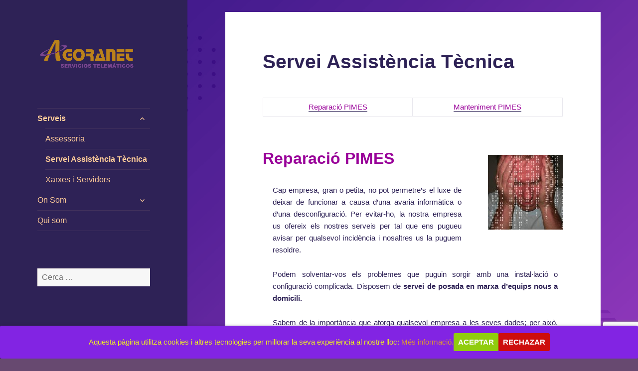

--- FILE ---
content_type: text/html; charset=UTF-8
request_url: https://www.agoranet.info/serveis/servei-assistencia-tecnica/
body_size: 7985
content:
<!DOCTYPE html>
<html lang="ca" class="no-js">
<head>
	<meta charset="UTF-8">
	<meta name="viewport" content="width=device-width">
	<link rel="profile" href="https://gmpg.org/xfn/11">
	<link rel="pingback" href="https://www.agoranet.info/xmlrpc.php">
	<!--[if lt IE 9]>
	<script src="https://www.agoranet.info/wp-content/themes/twentyfifteen/js/html5.js?ver=3.7.0"></script>
	<![endif]-->
	<script>(function(html){html.className = html.className.replace(/\bno-js\b/,'js')})(document.documentElement);</script>
<title>Servei Assistència Tècnica &#8211; Agoranet.info</title>
<meta name='robots' content='max-image-preview:large' />
	<style>img:is([sizes="auto" i], [sizes^="auto," i]) { contain-intrinsic-size: 3000px 1500px }</style>
	<link rel="alternate" type="application/rss+xml" title="Agoranet.info &raquo; Canal d&#039;informació" href="https://www.agoranet.info/feed/" />
<link rel="alternate" type="application/rss+xml" title="Agoranet.info &raquo; Canal dels comentaris" href="https://www.agoranet.info/comments/feed/" />
<style id='wp-block-library-theme-inline-css'>
.wp-block-audio :where(figcaption){color:#555;font-size:13px;text-align:center}.is-dark-theme .wp-block-audio :where(figcaption){color:#ffffffa6}.wp-block-audio{margin:0 0 1em}.wp-block-code{border:1px solid #ccc;border-radius:4px;font-family:Menlo,Consolas,monaco,monospace;padding:.8em 1em}.wp-block-embed :where(figcaption){color:#555;font-size:13px;text-align:center}.is-dark-theme .wp-block-embed :where(figcaption){color:#ffffffa6}.wp-block-embed{margin:0 0 1em}.blocks-gallery-caption{color:#555;font-size:13px;text-align:center}.is-dark-theme .blocks-gallery-caption{color:#ffffffa6}:root :where(.wp-block-image figcaption){color:#555;font-size:13px;text-align:center}.is-dark-theme :root :where(.wp-block-image figcaption){color:#ffffffa6}.wp-block-image{margin:0 0 1em}.wp-block-pullquote{border-bottom:4px solid;border-top:4px solid;color:currentColor;margin-bottom:1.75em}.wp-block-pullquote cite,.wp-block-pullquote footer,.wp-block-pullquote__citation{color:currentColor;font-size:.8125em;font-style:normal;text-transform:uppercase}.wp-block-quote{border-left:.25em solid;margin:0 0 1.75em;padding-left:1em}.wp-block-quote cite,.wp-block-quote footer{color:currentColor;font-size:.8125em;font-style:normal;position:relative}.wp-block-quote:where(.has-text-align-right){border-left:none;border-right:.25em solid;padding-left:0;padding-right:1em}.wp-block-quote:where(.has-text-align-center){border:none;padding-left:0}.wp-block-quote.is-large,.wp-block-quote.is-style-large,.wp-block-quote:where(.is-style-plain){border:none}.wp-block-search .wp-block-search__label{font-weight:700}.wp-block-search__button{border:1px solid #ccc;padding:.375em .625em}:where(.wp-block-group.has-background){padding:1.25em 2.375em}.wp-block-separator.has-css-opacity{opacity:.4}.wp-block-separator{border:none;border-bottom:2px solid;margin-left:auto;margin-right:auto}.wp-block-separator.has-alpha-channel-opacity{opacity:1}.wp-block-separator:not(.is-style-wide):not(.is-style-dots){width:100px}.wp-block-separator.has-background:not(.is-style-dots){border-bottom:none;height:1px}.wp-block-separator.has-background:not(.is-style-wide):not(.is-style-dots){height:2px}.wp-block-table{margin:0 0 1em}.wp-block-table td,.wp-block-table th{word-break:normal}.wp-block-table :where(figcaption){color:#555;font-size:13px;text-align:center}.is-dark-theme .wp-block-table :where(figcaption){color:#ffffffa6}.wp-block-video :where(figcaption){color:#555;font-size:13px;text-align:center}.is-dark-theme .wp-block-video :where(figcaption){color:#ffffffa6}.wp-block-video{margin:0 0 1em}:root :where(.wp-block-template-part.has-background){margin-bottom:0;margin-top:0;padding:1.25em 2.375em}
</style>
<style id='classic-theme-styles-inline-css'>
/*! This file is auto-generated */
.wp-block-button__link{color:#fff;background-color:#32373c;border-radius:9999px;box-shadow:none;text-decoration:none;padding:calc(.667em + 2px) calc(1.333em + 2px);font-size:1.125em}.wp-block-file__button{background:#32373c;color:#fff;text-decoration:none}
</style>
<style id='global-styles-inline-css'>
:root{--wp--preset--aspect-ratio--square: 1;--wp--preset--aspect-ratio--4-3: 4/3;--wp--preset--aspect-ratio--3-4: 3/4;--wp--preset--aspect-ratio--3-2: 3/2;--wp--preset--aspect-ratio--2-3: 2/3;--wp--preset--aspect-ratio--16-9: 16/9;--wp--preset--aspect-ratio--9-16: 9/16;--wp--preset--color--black: #000000;--wp--preset--color--cyan-bluish-gray: #abb8c3;--wp--preset--color--white: #fff;--wp--preset--color--pale-pink: #f78da7;--wp--preset--color--vivid-red: #cf2e2e;--wp--preset--color--luminous-vivid-orange: #ff6900;--wp--preset--color--luminous-vivid-amber: #fcb900;--wp--preset--color--light-green-cyan: #7bdcb5;--wp--preset--color--vivid-green-cyan: #00d084;--wp--preset--color--pale-cyan-blue: #8ed1fc;--wp--preset--color--vivid-cyan-blue: #0693e3;--wp--preset--color--vivid-purple: #9b51e0;--wp--preset--color--dark-gray: #111;--wp--preset--color--light-gray: #f1f1f1;--wp--preset--color--yellow: #f4ca16;--wp--preset--color--dark-brown: #352712;--wp--preset--color--medium-pink: #e53b51;--wp--preset--color--light-pink: #ffe5d1;--wp--preset--color--dark-purple: #2e2256;--wp--preset--color--purple: #674970;--wp--preset--color--blue-gray: #22313f;--wp--preset--color--bright-blue: #55c3dc;--wp--preset--color--light-blue: #e9f2f9;--wp--preset--gradient--vivid-cyan-blue-to-vivid-purple: linear-gradient(135deg,rgba(6,147,227,1) 0%,rgb(155,81,224) 100%);--wp--preset--gradient--light-green-cyan-to-vivid-green-cyan: linear-gradient(135deg,rgb(122,220,180) 0%,rgb(0,208,130) 100%);--wp--preset--gradient--luminous-vivid-amber-to-luminous-vivid-orange: linear-gradient(135deg,rgba(252,185,0,1) 0%,rgba(255,105,0,1) 100%);--wp--preset--gradient--luminous-vivid-orange-to-vivid-red: linear-gradient(135deg,rgba(255,105,0,1) 0%,rgb(207,46,46) 100%);--wp--preset--gradient--very-light-gray-to-cyan-bluish-gray: linear-gradient(135deg,rgb(238,238,238) 0%,rgb(169,184,195) 100%);--wp--preset--gradient--cool-to-warm-spectrum: linear-gradient(135deg,rgb(74,234,220) 0%,rgb(151,120,209) 20%,rgb(207,42,186) 40%,rgb(238,44,130) 60%,rgb(251,105,98) 80%,rgb(254,248,76) 100%);--wp--preset--gradient--blush-light-purple: linear-gradient(135deg,rgb(255,206,236) 0%,rgb(152,150,240) 100%);--wp--preset--gradient--blush-bordeaux: linear-gradient(135deg,rgb(254,205,165) 0%,rgb(254,45,45) 50%,rgb(107,0,62) 100%);--wp--preset--gradient--luminous-dusk: linear-gradient(135deg,rgb(255,203,112) 0%,rgb(199,81,192) 50%,rgb(65,88,208) 100%);--wp--preset--gradient--pale-ocean: linear-gradient(135deg,rgb(255,245,203) 0%,rgb(182,227,212) 50%,rgb(51,167,181) 100%);--wp--preset--gradient--electric-grass: linear-gradient(135deg,rgb(202,248,128) 0%,rgb(113,206,126) 100%);--wp--preset--gradient--midnight: linear-gradient(135deg,rgb(2,3,129) 0%,rgb(40,116,252) 100%);--wp--preset--gradient--dark-gray-gradient-gradient: linear-gradient(90deg, rgba(17,17,17,1) 0%, rgba(42,42,42,1) 100%);--wp--preset--gradient--light-gray-gradient: linear-gradient(90deg, rgba(241,241,241,1) 0%, rgba(215,215,215,1) 100%);--wp--preset--gradient--white-gradient: linear-gradient(90deg, rgba(255,255,255,1) 0%, rgba(230,230,230,1) 100%);--wp--preset--gradient--yellow-gradient: linear-gradient(90deg, rgba(244,202,22,1) 0%, rgba(205,168,10,1) 100%);--wp--preset--gradient--dark-brown-gradient: linear-gradient(90deg, rgba(53,39,18,1) 0%, rgba(91,67,31,1) 100%);--wp--preset--gradient--medium-pink-gradient: linear-gradient(90deg, rgba(229,59,81,1) 0%, rgba(209,28,51,1) 100%);--wp--preset--gradient--light-pink-gradient: linear-gradient(90deg, rgba(255,229,209,1) 0%, rgba(255,200,158,1) 100%);--wp--preset--gradient--dark-purple-gradient: linear-gradient(90deg, rgba(46,34,86,1) 0%, rgba(66,48,123,1) 100%);--wp--preset--gradient--purple-gradient: linear-gradient(90deg, rgba(103,73,112,1) 0%, rgba(131,93,143,1) 100%);--wp--preset--gradient--blue-gray-gradient: linear-gradient(90deg, rgba(34,49,63,1) 0%, rgba(52,75,96,1) 100%);--wp--preset--gradient--bright-blue-gradient: linear-gradient(90deg, rgba(85,195,220,1) 0%, rgba(43,180,211,1) 100%);--wp--preset--gradient--light-blue-gradient: linear-gradient(90deg, rgba(233,242,249,1) 0%, rgba(193,218,238,1) 100%);--wp--preset--font-size--small: 13px;--wp--preset--font-size--medium: 20px;--wp--preset--font-size--large: 36px;--wp--preset--font-size--x-large: 42px;--wp--preset--spacing--20: 0.44rem;--wp--preset--spacing--30: 0.67rem;--wp--preset--spacing--40: 1rem;--wp--preset--spacing--50: 1.5rem;--wp--preset--spacing--60: 2.25rem;--wp--preset--spacing--70: 3.38rem;--wp--preset--spacing--80: 5.06rem;--wp--preset--shadow--natural: 6px 6px 9px rgba(0, 0, 0, 0.2);--wp--preset--shadow--deep: 12px 12px 50px rgba(0, 0, 0, 0.4);--wp--preset--shadow--sharp: 6px 6px 0px rgba(0, 0, 0, 0.2);--wp--preset--shadow--outlined: 6px 6px 0px -3px rgba(255, 255, 255, 1), 6px 6px rgba(0, 0, 0, 1);--wp--preset--shadow--crisp: 6px 6px 0px rgba(0, 0, 0, 1);}:where(.is-layout-flex){gap: 0.5em;}:where(.is-layout-grid){gap: 0.5em;}body .is-layout-flex{display: flex;}.is-layout-flex{flex-wrap: wrap;align-items: center;}.is-layout-flex > :is(*, div){margin: 0;}body .is-layout-grid{display: grid;}.is-layout-grid > :is(*, div){margin: 0;}:where(.wp-block-columns.is-layout-flex){gap: 2em;}:where(.wp-block-columns.is-layout-grid){gap: 2em;}:where(.wp-block-post-template.is-layout-flex){gap: 1.25em;}:where(.wp-block-post-template.is-layout-grid){gap: 1.25em;}.has-black-color{color: var(--wp--preset--color--black) !important;}.has-cyan-bluish-gray-color{color: var(--wp--preset--color--cyan-bluish-gray) !important;}.has-white-color{color: var(--wp--preset--color--white) !important;}.has-pale-pink-color{color: var(--wp--preset--color--pale-pink) !important;}.has-vivid-red-color{color: var(--wp--preset--color--vivid-red) !important;}.has-luminous-vivid-orange-color{color: var(--wp--preset--color--luminous-vivid-orange) !important;}.has-luminous-vivid-amber-color{color: var(--wp--preset--color--luminous-vivid-amber) !important;}.has-light-green-cyan-color{color: var(--wp--preset--color--light-green-cyan) !important;}.has-vivid-green-cyan-color{color: var(--wp--preset--color--vivid-green-cyan) !important;}.has-pale-cyan-blue-color{color: var(--wp--preset--color--pale-cyan-blue) !important;}.has-vivid-cyan-blue-color{color: var(--wp--preset--color--vivid-cyan-blue) !important;}.has-vivid-purple-color{color: var(--wp--preset--color--vivid-purple) !important;}.has-black-background-color{background-color: var(--wp--preset--color--black) !important;}.has-cyan-bluish-gray-background-color{background-color: var(--wp--preset--color--cyan-bluish-gray) !important;}.has-white-background-color{background-color: var(--wp--preset--color--white) !important;}.has-pale-pink-background-color{background-color: var(--wp--preset--color--pale-pink) !important;}.has-vivid-red-background-color{background-color: var(--wp--preset--color--vivid-red) !important;}.has-luminous-vivid-orange-background-color{background-color: var(--wp--preset--color--luminous-vivid-orange) !important;}.has-luminous-vivid-amber-background-color{background-color: var(--wp--preset--color--luminous-vivid-amber) !important;}.has-light-green-cyan-background-color{background-color: var(--wp--preset--color--light-green-cyan) !important;}.has-vivid-green-cyan-background-color{background-color: var(--wp--preset--color--vivid-green-cyan) !important;}.has-pale-cyan-blue-background-color{background-color: var(--wp--preset--color--pale-cyan-blue) !important;}.has-vivid-cyan-blue-background-color{background-color: var(--wp--preset--color--vivid-cyan-blue) !important;}.has-vivid-purple-background-color{background-color: var(--wp--preset--color--vivid-purple) !important;}.has-black-border-color{border-color: var(--wp--preset--color--black) !important;}.has-cyan-bluish-gray-border-color{border-color: var(--wp--preset--color--cyan-bluish-gray) !important;}.has-white-border-color{border-color: var(--wp--preset--color--white) !important;}.has-pale-pink-border-color{border-color: var(--wp--preset--color--pale-pink) !important;}.has-vivid-red-border-color{border-color: var(--wp--preset--color--vivid-red) !important;}.has-luminous-vivid-orange-border-color{border-color: var(--wp--preset--color--luminous-vivid-orange) !important;}.has-luminous-vivid-amber-border-color{border-color: var(--wp--preset--color--luminous-vivid-amber) !important;}.has-light-green-cyan-border-color{border-color: var(--wp--preset--color--light-green-cyan) !important;}.has-vivid-green-cyan-border-color{border-color: var(--wp--preset--color--vivid-green-cyan) !important;}.has-pale-cyan-blue-border-color{border-color: var(--wp--preset--color--pale-cyan-blue) !important;}.has-vivid-cyan-blue-border-color{border-color: var(--wp--preset--color--vivid-cyan-blue) !important;}.has-vivid-purple-border-color{border-color: var(--wp--preset--color--vivid-purple) !important;}.has-vivid-cyan-blue-to-vivid-purple-gradient-background{background: var(--wp--preset--gradient--vivid-cyan-blue-to-vivid-purple) !important;}.has-light-green-cyan-to-vivid-green-cyan-gradient-background{background: var(--wp--preset--gradient--light-green-cyan-to-vivid-green-cyan) !important;}.has-luminous-vivid-amber-to-luminous-vivid-orange-gradient-background{background: var(--wp--preset--gradient--luminous-vivid-amber-to-luminous-vivid-orange) !important;}.has-luminous-vivid-orange-to-vivid-red-gradient-background{background: var(--wp--preset--gradient--luminous-vivid-orange-to-vivid-red) !important;}.has-very-light-gray-to-cyan-bluish-gray-gradient-background{background: var(--wp--preset--gradient--very-light-gray-to-cyan-bluish-gray) !important;}.has-cool-to-warm-spectrum-gradient-background{background: var(--wp--preset--gradient--cool-to-warm-spectrum) !important;}.has-blush-light-purple-gradient-background{background: var(--wp--preset--gradient--blush-light-purple) !important;}.has-blush-bordeaux-gradient-background{background: var(--wp--preset--gradient--blush-bordeaux) !important;}.has-luminous-dusk-gradient-background{background: var(--wp--preset--gradient--luminous-dusk) !important;}.has-pale-ocean-gradient-background{background: var(--wp--preset--gradient--pale-ocean) !important;}.has-electric-grass-gradient-background{background: var(--wp--preset--gradient--electric-grass) !important;}.has-midnight-gradient-background{background: var(--wp--preset--gradient--midnight) !important;}.has-small-font-size{font-size: var(--wp--preset--font-size--small) !important;}.has-medium-font-size{font-size: var(--wp--preset--font-size--medium) !important;}.has-large-font-size{font-size: var(--wp--preset--font-size--large) !important;}.has-x-large-font-size{font-size: var(--wp--preset--font-size--x-large) !important;}
:where(.wp-block-post-template.is-layout-flex){gap: 1.25em;}:where(.wp-block-post-template.is-layout-grid){gap: 1.25em;}
:where(.wp-block-columns.is-layout-flex){gap: 2em;}:where(.wp-block-columns.is-layout-grid){gap: 2em;}
:root :where(.wp-block-pullquote){font-size: 1.5em;line-height: 1.6;}
</style>
<link rel='stylesheet' id='wpo_min-header-0-css' href='https://www.agoranet.info/wp-content/cache/wpo-minify/1753821980/assets/wpo-minify-header-9dea2241.min.css' media='all' />
<link rel='stylesheet' id='genericons-css' href='https://www.agoranet.info/wp-content/themes/twentyfifteen/genericons/genericons.css' media='all' />
<link rel='stylesheet' id='wpo_min-header-2-css' href='https://www.agoranet.info/wp-content/cache/wpo-minify/1753821980/assets/wpo-minify-header-a53b1e73.min.css' media='all' />
<script src="https://www.agoranet.info/wp-content/cache/wpo-minify/1753821980/assets/wpo-minify-header-7be00e53.min.js" id="wpo_min-header-0-js"></script>
<script id="wpo_min-header-1-js-extra">
var screenReaderText = {"expand":"<span class=\"screen-reader-text\">amplia el men\u00fa fill<\/span>","collapse":"<span class=\"screen-reader-text\">contrau el men\u00fa fill<\/span>"};
</script>
<script src="https://www.agoranet.info/wp-content/cache/wpo-minify/1753821980/assets/wpo-minify-header-0ed00cfe.min.js" id="wpo_min-header-1-js" defer data-wp-strategy="defer"></script>
<link rel="https://api.w.org/" href="https://www.agoranet.info/wp-json/" /><link rel="alternate" title="JSON" type="application/json" href="https://www.agoranet.info/wp-json/wp/v2/pages/16" /><link rel="EditURI" type="application/rsd+xml" title="RSD" href="https://www.agoranet.info/xmlrpc.php?rsd" />
<link rel="canonical" href="https://www.agoranet.info/serveis/servei-assistencia-tecnica/" />
<link rel='shortlink' href='https://www.agoranet.info/?p=16' />
<link rel="alternate" title="oEmbed (JSON)" type="application/json+oembed" href="https://www.agoranet.info/wp-json/oembed/1.0/embed?url=https%3A%2F%2Fwww.agoranet.info%2Fserveis%2Fservei-assistencia-tecnica%2F" />
<link rel="alternate" title="oEmbed (XML)" type="text/xml+oembed" href="https://www.agoranet.info/wp-json/oembed/1.0/embed?url=https%3A%2F%2Fwww.agoranet.info%2Fserveis%2Fservei-assistencia-tecnica%2F&#038;format=xml" />
<style id="cdlopd-css" type="text/css" media="screen">
				#catapult-cookie-bar {
					box-sizing: border-box;
					max-height: 0;
					opacity: 0;
					z-index: 99999;
					overflow: hidden;
					color: #eeee22;
					position: fixed;
					left: 0;
					bottom: 0;
					width: 100%;
					background-color: #8224e3;
                                        border-style: solid;
                                        border-width: px;
                                        border-color: ;
				}
				#catapult-cookie-bar a {
					color: #dd9933;
				}
				#catapult-cookie-bar .x_close span {
					background-color: ;
				}
				button#catapultCookieAceptar {
					background:#90CD0D;
					color: #fff;
					border: 0; padding: 6px 9px; border-radius: 3px;
				}
                                button#catapultCookieRechazar {
					background:#CD0D0D;
					color: #fff;
					border: 0; padding: 6px 9px; border-radius: 3px;
				}
				#catapult-cookie-bar h3 {
					color: #eeee22;
				}
				.has-cookie-bar #catapult-cookie-bar {
					opacity: 1;
					max-height: 999px;
					min-height: 30px;
				}</style>		<style type="text/css" id="twentyfifteen-header-css">
				.site-header {
			padding-top: 14px;
			padding-bottom: 14px;
		}

		.site-branding {
			min-height: 42px;
		}

		@media screen and (min-width: 46.25em) {
			.site-header {
				padding-top: 21px;
				padding-bottom: 21px;
			}
			.site-branding {
				min-height: 56px;
			}
		}
		@media screen and (min-width: 55em) {
			.site-header {
				padding-top: 25px;
				padding-bottom: 25px;
			}
			.site-branding {
				min-height: 62px;
			}
		}
		@media screen and (min-width: 59.6875em) {
			.site-header {
				padding-top: 0;
				padding-bottom: 0;
			}
			.site-branding {
				min-height: 0;
			}
		}
					.site-title,
		.site-description {
			clip-path: inset(50%);
			position: absolute;
		}
		</style>
		<style id="custom-background-css">
body.custom-background { background-image: url("https://www.agoranet.info/wp-content/uploads/gutener-business-img1-1920-900.png"); background-position: left top; background-size: auto; background-repeat: repeat; background-attachment: fixed; }
</style>
	<link rel="icon" href="https://www.agoranet.info/wp-content/uploads/2018/05/cropped-logoAgoranet-32x32.png" sizes="32x32" />
<link rel="icon" href="https://www.agoranet.info/wp-content/uploads/2018/05/cropped-logoAgoranet-192x192.png" sizes="192x192" />
<link rel="apple-touch-icon" href="https://www.agoranet.info/wp-content/uploads/2018/05/cropped-logoAgoranet-180x180.png" />
<meta name="msapplication-TileImage" content="https://www.agoranet.info/wp-content/uploads/2018/05/cropped-logoAgoranet-270x270.png" />
	<!-- Matomo -->
<script>
  var _paq = window._paq = window._paq || [];
  /* tracker methods like "setCustomDimension" should be called before "trackPageView" */
  _paq.push(['trackPageView']);
  _paq.push(['enableLinkTracking']);
  (function() {
    var u="//matomo.agoranet.info/";
    _paq.push(['setTrackerUrl', u+'matomo.php']);
    _paq.push(['setSiteId', '2']);
    var d=document, g=d.createElement('script'), s=d.getElementsByTagName('script')[0];
    g.async=true; g.src=u+'matomo.js'; s.parentNode.insertBefore(g,s);
  })();
</script>
<!-- End Matomo Code -->

</head>

<body class="wp-singular page-template-default page page-id-16 page-child parent-pageid-10 custom-background wp-custom-logo wp-embed-responsive wp-theme-twentyfifteen wp-child-theme-twentyfifteen-child">
<div id="page" class="hfeed site">
	<a class="skip-link screen-reader-text" href="#content">Vés al contingut</a>

	<div id="sidebar" class="sidebar">
		<header id="masthead" class="site-header">
			<div class="site-branding">
				<a href="https://www.agoranet.info/" class="custom-logo-link" rel="home"><img width="200" height="66" src="https://www.agoranet.info/wp-content/uploads/logoAgoranet-lilaclaro.png" class="custom-logo" alt="Logo Agoranet" decoding="async" /></a>						<p class="site-title"><a href="https://www.agoranet.info/" rel="home">Agoranet.info</a></p>
												<p class="site-description">Servicios Telemáticos</p>
										<button class="secondary-toggle">Menú i ginys</button>
			</div><!-- .site-branding -->
		</header><!-- .site-header -->

			<div id="secondary" class="secondary">

					<nav id="site-navigation" class="main-navigation">
				<div class="menu-agoranet-container"><ul id="menu-agoranet" class="nav-menu"><li id="menu-item-61" class="menu-item menu-item-type-post_type menu-item-object-page menu-item-home current-page-ancestor current-menu-ancestor current-menu-parent current-page-parent current_page_parent current_page_ancestor menu-item-has-children menu-item-61"><a href="https://www.agoranet.info/">Serveis</a>
<ul class="sub-menu">
	<li id="menu-item-62" class="menu-item menu-item-type-post_type menu-item-object-page menu-item-62"><a href="https://www.agoranet.info/serveis/assessoria/">Assessoria</a></li>
	<li id="menu-item-63" class="menu-item menu-item-type-post_type menu-item-object-page current-menu-item page_item page-item-16 current_page_item menu-item-63"><a href="https://www.agoranet.info/serveis/servei-assistencia-tecnica/" aria-current="page">Servei Assistència Tècnica</a></li>
	<li id="menu-item-64" class="menu-item menu-item-type-post_type menu-item-object-page menu-item-64"><a href="https://www.agoranet.info/serveis/xarxes-i-servidors/">Xarxes i Servidors</a></li>
</ul>
</li>
<li id="menu-item-65" class="menu-item menu-item-type-post_type menu-item-object-page menu-item-has-children menu-item-65"><a href="https://www.agoranet.info/on-som/">On Som</a>
<ul class="sub-menu">
	<li id="menu-item-66" class="menu-item menu-item-type-post_type menu-item-object-page menu-item-66"><a href="https://www.agoranet.info/on-som/formulari-de-contacte/">Formulari de Contacte</a></li>
</ul>
</li>
<li id="menu-item-67" class="menu-item menu-item-type-post_type menu-item-object-page menu-item-67"><a href="https://www.agoranet.info/qui-som/">Qui som</a></li>
</ul></div>			</nav><!-- .main-navigation -->
		
		
					<div id="widget-area" class="widget-area" role="complementary">
				<aside id="search-2" class="widget widget_search"><form role="search" method="get" class="search-form" action="https://www.agoranet.info/">
				<label>
					<span class="screen-reader-text">Cerca:</span>
					<input type="search" class="search-field" placeholder="Cerca &hellip;" value="" name="s" />
				</label>
				<input type="submit" class="search-submit screen-reader-text" value="Cerca" />
			</form></aside><aside id="nav_menu-5" class="widget widget_nav_menu"><nav class="menu-avislegal-container" aria-label="Menú"><ul id="menu-avislegal" class="menu"><li id="menu-item-167" class="submenu menu-item menu-item-type-post_type menu-item-object-page menu-item-167"><a href="https://www.agoranet.info/avisos-legales/politica-de-cookies/">Política de Cookies</a></li>
<li id="menu-item-168" class="submenu menu-item menu-item-type-post_type menu-item-object-page menu-item-privacy-policy menu-item-168"><a rel="privacy-policy" href="https://www.agoranet.info/privacy-policy/">Política Privadesa</a></li>
<li id="menu-item-215" class="submenu menu-item menu-item-type-post_type menu-item-object-page menu-item-215"><a href="https://www.agoranet.info/avisos-legals/">Avisos Legals</a></li>
</ul></nav></aside><aside id="nav_menu-7" class="widget widget_nav_menu"><h2 class="widget-title">Clients</h2><nav class="menu-area-clients-container" aria-label="Clients"><ul id="menu-area-clients" class="menu"><li id="menu-item-178" class="menu-item menu-item-type-post_type menu-item-object-page menu-item-178"><a href="https://www.agoranet.info/serveis/area-privada/">Àrea Clients</a></li>
</ul></nav></aside>			</div><!-- .widget-area -->
		
	</div><!-- .secondary -->

	</div><!-- .sidebar -->

	<div id="content" class="site-content">

	<div id="primary" class="content-area">
		<main id="main" class="site-main">

		
<article id="post-16" class="post-16 page type-page status-publish hentry">
	
	<header class="entry-header">
		<h1 class="entry-title">Servei Assistència Tècnica</h1>	</header><!-- .entry-header -->

	<div class="entry-content">
		<div class="content">
<table border="0" width="90%">
<tbody>
<tr>
<td>
<div align="center"><a class="lilaoscuro" href="#Reparacio">Reparació PIMES</a></div>
</td>
<td>
<div align="center"><a class="lilaoscuro" href="#Manteniment">Manteniment PIMES</a></div>
</td>
</tr>
</tbody>
</table>
<h2 class="lilaoscuro"><a name="Reparacio"></a> Reparació PIMES<img decoding="async" class="alignright size-thumbnail wp-image-145" src="http://www.agoranet.info/wp-content/uploads/man-problems_640-150x150.jpg" alt="" width="150" height="150" /></h2>
<p class="parrafada">Cap empresa, gran o petita, no pot permetre&#8217;s el luxe de deixar de funcionar a causa d&#8217;una avaria informàtica o d&#8217;una desconfiguració. Per evitar-ho, la nostra empresa us ofereix els nostres serveis per tal que ens pugueu avisar per qualsevol incidència i nosaltres us la puguem resoldre.</p>
<p class="parrafada">Podem solventar-vos els problemes que puguin sorgir amb una instal·lació o configuració complicada. Disposem de <b>servei de posada en marxa d&#8217;equips nous a domicili.</b></p>
<p class="parrafada">Sabem de la importància que atorga qualsevol empresa a les seves dades; per això, les tractem amb la màxima seguretat i en tenim una cura extrema de la privacitat i la integritat. I, per si això no fos prou, som especialistes a recuperar-les si s&#8217;esdevé una pèrdua. Tant si el causant és un virus o una errada (humana o del sistema) fóra bo que us poséssiu en contacte amb nosaltres el més aviat possible, perquè, tot i disposar de les eines necessàries per intentar salvar al màxim nombre de dades que es puguin, milloren en efectivitat si les fem actuar de seguida.</p>
<p align="right"><a href="http://www.agoranet.info/on-som/formulari-de-contacte/">Per a més informació</a></p>
<hr />
<p><a name="Manteniment"></a></p>
<h2 class="lilaoscuro">Manteniment PIMES<img decoding="async" class="alignright size-thumbnail wp-image-78" src="http://www.agoranet.info/wp-content/uploads/Mantenimiento-150x150.jpg" alt="Manteniment" width="150" height="150" /></h2>
<p class="parrafada">Un bon manteniment del sistema informàtic pot evitar reparacions posteriors més cares i aparatoses.</p>
<p class="parrafada">El nostre servei de manteniment us redueix el nombre d&#8217;avaries que poden paralitzar les vostres empreses. Si se us esdevé cap contingència, <b>la reparació del sistema informàtic és prioritària</b>.</p>
<p class="parrafada">També podeu aprofitar-vos del nostre servei d&#8217;assessoria per posar-vos al dia de les noves tecnologies, per informar-vos abans d&#8217;adquirir un nou producte o simplement per solucionar qualsevol dubte sobre l&#8217;ús del vostre sistema informàtic.</p>
<p>Ens ajustem a les vostres necessitats per acordar un pressupost a la vostra mida.</p>
<p align="right"><a href="http://www.agoranet.info/on-som/formulari-de-contacte/">Per a més informació</a></p>
</div>
			</div><!-- .entry-content -->

	
</article><!-- #post-16 -->

		</main><!-- .site-main -->
	</div><!-- .content-area -->


	</div><!-- .site-content -->

</div><!-- .site -->

<script type="speculationrules">
{"prefetch":[{"source":"document","where":{"and":[{"href_matches":"\/*"},{"not":{"href_matches":["\/wp-*.php","\/wp-admin\/*","\/wp-content\/uploads\/*","\/wp-content\/*","\/wp-content\/plugins\/*","\/wp-content\/themes\/twentyfifteen-child\/*","\/wp-content\/themes\/twentyfifteen\/*","\/*\\?(.+)"]}},{"not":{"selector_matches":"a[rel~=\"nofollow\"]"}},{"not":{"selector_matches":".no-prefetch, .no-prefetch a"}}]},"eagerness":"conservative"}]}
</script>
<script id="wpo_min-footer-0-js-extra">
var cdlopd_vars = {"version":"1"};
</script>
<script src="https://www.agoranet.info/wp-content/cache/wpo-minify/1753821980/assets/wpo-minify-footer-70c414d2.min.js" id="wpo_min-footer-0-js"></script>
<script src="https://www.agoranet.info/wp-content/cache/wpo-minify/1753821980/assets/wpo-minify-footer-68c30743.min.js" id="wpo_min-footer-1-js"></script>
<script src="https://www.google.com/recaptcha/api.js?render=6Lc2McAZAAAAAM4-Z6SpCpQsrejEsb07odBGCPCy&amp;ver=3.0" id="google-recaptcha-js"></script>
<script src="https://www.agoranet.info/wp-content/cache/wpo-minify/1753821980/assets/wpo-minify-footer-52eb068f.min.js" id="wpo_min-footer-3-js"></script>
<script src="https://www.agoranet.info/wp-content/cache/wpo-minify/1753821980/assets/wpo-minify-footer-725607d1.min.js" id="wpo_min-footer-4-js"></script>

                <script type="text/javascript">
                    jQuery(document).ready(function ($) {
                        if (catapultReadCookie('catAccCookies') || catapultReadCookie("catAccCookiesDeny") /*|| catapultReadCookie("catAccCookiesUnan")*/) {

                        } else {
                            $("body").addClass("has-cookie-bar");
                            $("body").addClass("cookie-bar-bar");
                        }

//                        if (catapultReadCookie('catAccCookies') || catapultReadCookie("catAccCookiesDeny")) {
//
//                        } else {
//                            setTimeout("cookiesinaceptarnirechazar()", 30000);
//                        }
//
//                        if (catapultReadCookie("catAccCookiesUnan")) {
//                            setTimeout(function () {
//                                $("body").addClass("has-cookie-bar");
//                                $("body").addClass("cookie-bar-");
//                                setTimeout("cookiesinaceptarnirechazar()", 30000);
//                            }, 300000);
//                        }
                    });
                </script>


                <div id="catapult-cookie-bar" class=" rounded-corners drop-shadow"><div class="cdlopd-inner "><span class="cdlopd-left-side">Aquesta  pàgina utilitza cookies i altres tecnologies per millorar  la seva experiència al nostre lloc:  <a class="cdlopd-more-info-link" id="pag_informacion" tabindex=0 target="_blank" href="https://www.agoranet.info/privacy-policy/">Més informació.</a></span><span class="cdlopd-right-side">  </span></div><!-- custom wrapper class --></div><!-- #catapult-cookie-bar -->
</body>
</html>


--- FILE ---
content_type: text/html; charset=utf-8
request_url: https://www.google.com/recaptcha/api2/anchor?ar=1&k=6Lc2McAZAAAAAM4-Z6SpCpQsrejEsb07odBGCPCy&co=aHR0cHM6Ly93d3cuYWdvcmFuZXQuaW5mbzo0NDM.&hl=en&v=PoyoqOPhxBO7pBk68S4YbpHZ&size=invisible&anchor-ms=20000&execute-ms=30000&cb=aslv74eiv2rd
body_size: 48525
content:
<!DOCTYPE HTML><html dir="ltr" lang="en"><head><meta http-equiv="Content-Type" content="text/html; charset=UTF-8">
<meta http-equiv="X-UA-Compatible" content="IE=edge">
<title>reCAPTCHA</title>
<style type="text/css">
/* cyrillic-ext */
@font-face {
  font-family: 'Roboto';
  font-style: normal;
  font-weight: 400;
  font-stretch: 100%;
  src: url(//fonts.gstatic.com/s/roboto/v48/KFO7CnqEu92Fr1ME7kSn66aGLdTylUAMa3GUBHMdazTgWw.woff2) format('woff2');
  unicode-range: U+0460-052F, U+1C80-1C8A, U+20B4, U+2DE0-2DFF, U+A640-A69F, U+FE2E-FE2F;
}
/* cyrillic */
@font-face {
  font-family: 'Roboto';
  font-style: normal;
  font-weight: 400;
  font-stretch: 100%;
  src: url(//fonts.gstatic.com/s/roboto/v48/KFO7CnqEu92Fr1ME7kSn66aGLdTylUAMa3iUBHMdazTgWw.woff2) format('woff2');
  unicode-range: U+0301, U+0400-045F, U+0490-0491, U+04B0-04B1, U+2116;
}
/* greek-ext */
@font-face {
  font-family: 'Roboto';
  font-style: normal;
  font-weight: 400;
  font-stretch: 100%;
  src: url(//fonts.gstatic.com/s/roboto/v48/KFO7CnqEu92Fr1ME7kSn66aGLdTylUAMa3CUBHMdazTgWw.woff2) format('woff2');
  unicode-range: U+1F00-1FFF;
}
/* greek */
@font-face {
  font-family: 'Roboto';
  font-style: normal;
  font-weight: 400;
  font-stretch: 100%;
  src: url(//fonts.gstatic.com/s/roboto/v48/KFO7CnqEu92Fr1ME7kSn66aGLdTylUAMa3-UBHMdazTgWw.woff2) format('woff2');
  unicode-range: U+0370-0377, U+037A-037F, U+0384-038A, U+038C, U+038E-03A1, U+03A3-03FF;
}
/* math */
@font-face {
  font-family: 'Roboto';
  font-style: normal;
  font-weight: 400;
  font-stretch: 100%;
  src: url(//fonts.gstatic.com/s/roboto/v48/KFO7CnqEu92Fr1ME7kSn66aGLdTylUAMawCUBHMdazTgWw.woff2) format('woff2');
  unicode-range: U+0302-0303, U+0305, U+0307-0308, U+0310, U+0312, U+0315, U+031A, U+0326-0327, U+032C, U+032F-0330, U+0332-0333, U+0338, U+033A, U+0346, U+034D, U+0391-03A1, U+03A3-03A9, U+03B1-03C9, U+03D1, U+03D5-03D6, U+03F0-03F1, U+03F4-03F5, U+2016-2017, U+2034-2038, U+203C, U+2040, U+2043, U+2047, U+2050, U+2057, U+205F, U+2070-2071, U+2074-208E, U+2090-209C, U+20D0-20DC, U+20E1, U+20E5-20EF, U+2100-2112, U+2114-2115, U+2117-2121, U+2123-214F, U+2190, U+2192, U+2194-21AE, U+21B0-21E5, U+21F1-21F2, U+21F4-2211, U+2213-2214, U+2216-22FF, U+2308-230B, U+2310, U+2319, U+231C-2321, U+2336-237A, U+237C, U+2395, U+239B-23B7, U+23D0, U+23DC-23E1, U+2474-2475, U+25AF, U+25B3, U+25B7, U+25BD, U+25C1, U+25CA, U+25CC, U+25FB, U+266D-266F, U+27C0-27FF, U+2900-2AFF, U+2B0E-2B11, U+2B30-2B4C, U+2BFE, U+3030, U+FF5B, U+FF5D, U+1D400-1D7FF, U+1EE00-1EEFF;
}
/* symbols */
@font-face {
  font-family: 'Roboto';
  font-style: normal;
  font-weight: 400;
  font-stretch: 100%;
  src: url(//fonts.gstatic.com/s/roboto/v48/KFO7CnqEu92Fr1ME7kSn66aGLdTylUAMaxKUBHMdazTgWw.woff2) format('woff2');
  unicode-range: U+0001-000C, U+000E-001F, U+007F-009F, U+20DD-20E0, U+20E2-20E4, U+2150-218F, U+2190, U+2192, U+2194-2199, U+21AF, U+21E6-21F0, U+21F3, U+2218-2219, U+2299, U+22C4-22C6, U+2300-243F, U+2440-244A, U+2460-24FF, U+25A0-27BF, U+2800-28FF, U+2921-2922, U+2981, U+29BF, U+29EB, U+2B00-2BFF, U+4DC0-4DFF, U+FFF9-FFFB, U+10140-1018E, U+10190-1019C, U+101A0, U+101D0-101FD, U+102E0-102FB, U+10E60-10E7E, U+1D2C0-1D2D3, U+1D2E0-1D37F, U+1F000-1F0FF, U+1F100-1F1AD, U+1F1E6-1F1FF, U+1F30D-1F30F, U+1F315, U+1F31C, U+1F31E, U+1F320-1F32C, U+1F336, U+1F378, U+1F37D, U+1F382, U+1F393-1F39F, U+1F3A7-1F3A8, U+1F3AC-1F3AF, U+1F3C2, U+1F3C4-1F3C6, U+1F3CA-1F3CE, U+1F3D4-1F3E0, U+1F3ED, U+1F3F1-1F3F3, U+1F3F5-1F3F7, U+1F408, U+1F415, U+1F41F, U+1F426, U+1F43F, U+1F441-1F442, U+1F444, U+1F446-1F449, U+1F44C-1F44E, U+1F453, U+1F46A, U+1F47D, U+1F4A3, U+1F4B0, U+1F4B3, U+1F4B9, U+1F4BB, U+1F4BF, U+1F4C8-1F4CB, U+1F4D6, U+1F4DA, U+1F4DF, U+1F4E3-1F4E6, U+1F4EA-1F4ED, U+1F4F7, U+1F4F9-1F4FB, U+1F4FD-1F4FE, U+1F503, U+1F507-1F50B, U+1F50D, U+1F512-1F513, U+1F53E-1F54A, U+1F54F-1F5FA, U+1F610, U+1F650-1F67F, U+1F687, U+1F68D, U+1F691, U+1F694, U+1F698, U+1F6AD, U+1F6B2, U+1F6B9-1F6BA, U+1F6BC, U+1F6C6-1F6CF, U+1F6D3-1F6D7, U+1F6E0-1F6EA, U+1F6F0-1F6F3, U+1F6F7-1F6FC, U+1F700-1F7FF, U+1F800-1F80B, U+1F810-1F847, U+1F850-1F859, U+1F860-1F887, U+1F890-1F8AD, U+1F8B0-1F8BB, U+1F8C0-1F8C1, U+1F900-1F90B, U+1F93B, U+1F946, U+1F984, U+1F996, U+1F9E9, U+1FA00-1FA6F, U+1FA70-1FA7C, U+1FA80-1FA89, U+1FA8F-1FAC6, U+1FACE-1FADC, U+1FADF-1FAE9, U+1FAF0-1FAF8, U+1FB00-1FBFF;
}
/* vietnamese */
@font-face {
  font-family: 'Roboto';
  font-style: normal;
  font-weight: 400;
  font-stretch: 100%;
  src: url(//fonts.gstatic.com/s/roboto/v48/KFO7CnqEu92Fr1ME7kSn66aGLdTylUAMa3OUBHMdazTgWw.woff2) format('woff2');
  unicode-range: U+0102-0103, U+0110-0111, U+0128-0129, U+0168-0169, U+01A0-01A1, U+01AF-01B0, U+0300-0301, U+0303-0304, U+0308-0309, U+0323, U+0329, U+1EA0-1EF9, U+20AB;
}
/* latin-ext */
@font-face {
  font-family: 'Roboto';
  font-style: normal;
  font-weight: 400;
  font-stretch: 100%;
  src: url(//fonts.gstatic.com/s/roboto/v48/KFO7CnqEu92Fr1ME7kSn66aGLdTylUAMa3KUBHMdazTgWw.woff2) format('woff2');
  unicode-range: U+0100-02BA, U+02BD-02C5, U+02C7-02CC, U+02CE-02D7, U+02DD-02FF, U+0304, U+0308, U+0329, U+1D00-1DBF, U+1E00-1E9F, U+1EF2-1EFF, U+2020, U+20A0-20AB, U+20AD-20C0, U+2113, U+2C60-2C7F, U+A720-A7FF;
}
/* latin */
@font-face {
  font-family: 'Roboto';
  font-style: normal;
  font-weight: 400;
  font-stretch: 100%;
  src: url(//fonts.gstatic.com/s/roboto/v48/KFO7CnqEu92Fr1ME7kSn66aGLdTylUAMa3yUBHMdazQ.woff2) format('woff2');
  unicode-range: U+0000-00FF, U+0131, U+0152-0153, U+02BB-02BC, U+02C6, U+02DA, U+02DC, U+0304, U+0308, U+0329, U+2000-206F, U+20AC, U+2122, U+2191, U+2193, U+2212, U+2215, U+FEFF, U+FFFD;
}
/* cyrillic-ext */
@font-face {
  font-family: 'Roboto';
  font-style: normal;
  font-weight: 500;
  font-stretch: 100%;
  src: url(//fonts.gstatic.com/s/roboto/v48/KFO7CnqEu92Fr1ME7kSn66aGLdTylUAMa3GUBHMdazTgWw.woff2) format('woff2');
  unicode-range: U+0460-052F, U+1C80-1C8A, U+20B4, U+2DE0-2DFF, U+A640-A69F, U+FE2E-FE2F;
}
/* cyrillic */
@font-face {
  font-family: 'Roboto';
  font-style: normal;
  font-weight: 500;
  font-stretch: 100%;
  src: url(//fonts.gstatic.com/s/roboto/v48/KFO7CnqEu92Fr1ME7kSn66aGLdTylUAMa3iUBHMdazTgWw.woff2) format('woff2');
  unicode-range: U+0301, U+0400-045F, U+0490-0491, U+04B0-04B1, U+2116;
}
/* greek-ext */
@font-face {
  font-family: 'Roboto';
  font-style: normal;
  font-weight: 500;
  font-stretch: 100%;
  src: url(//fonts.gstatic.com/s/roboto/v48/KFO7CnqEu92Fr1ME7kSn66aGLdTylUAMa3CUBHMdazTgWw.woff2) format('woff2');
  unicode-range: U+1F00-1FFF;
}
/* greek */
@font-face {
  font-family: 'Roboto';
  font-style: normal;
  font-weight: 500;
  font-stretch: 100%;
  src: url(//fonts.gstatic.com/s/roboto/v48/KFO7CnqEu92Fr1ME7kSn66aGLdTylUAMa3-UBHMdazTgWw.woff2) format('woff2');
  unicode-range: U+0370-0377, U+037A-037F, U+0384-038A, U+038C, U+038E-03A1, U+03A3-03FF;
}
/* math */
@font-face {
  font-family: 'Roboto';
  font-style: normal;
  font-weight: 500;
  font-stretch: 100%;
  src: url(//fonts.gstatic.com/s/roboto/v48/KFO7CnqEu92Fr1ME7kSn66aGLdTylUAMawCUBHMdazTgWw.woff2) format('woff2');
  unicode-range: U+0302-0303, U+0305, U+0307-0308, U+0310, U+0312, U+0315, U+031A, U+0326-0327, U+032C, U+032F-0330, U+0332-0333, U+0338, U+033A, U+0346, U+034D, U+0391-03A1, U+03A3-03A9, U+03B1-03C9, U+03D1, U+03D5-03D6, U+03F0-03F1, U+03F4-03F5, U+2016-2017, U+2034-2038, U+203C, U+2040, U+2043, U+2047, U+2050, U+2057, U+205F, U+2070-2071, U+2074-208E, U+2090-209C, U+20D0-20DC, U+20E1, U+20E5-20EF, U+2100-2112, U+2114-2115, U+2117-2121, U+2123-214F, U+2190, U+2192, U+2194-21AE, U+21B0-21E5, U+21F1-21F2, U+21F4-2211, U+2213-2214, U+2216-22FF, U+2308-230B, U+2310, U+2319, U+231C-2321, U+2336-237A, U+237C, U+2395, U+239B-23B7, U+23D0, U+23DC-23E1, U+2474-2475, U+25AF, U+25B3, U+25B7, U+25BD, U+25C1, U+25CA, U+25CC, U+25FB, U+266D-266F, U+27C0-27FF, U+2900-2AFF, U+2B0E-2B11, U+2B30-2B4C, U+2BFE, U+3030, U+FF5B, U+FF5D, U+1D400-1D7FF, U+1EE00-1EEFF;
}
/* symbols */
@font-face {
  font-family: 'Roboto';
  font-style: normal;
  font-weight: 500;
  font-stretch: 100%;
  src: url(//fonts.gstatic.com/s/roboto/v48/KFO7CnqEu92Fr1ME7kSn66aGLdTylUAMaxKUBHMdazTgWw.woff2) format('woff2');
  unicode-range: U+0001-000C, U+000E-001F, U+007F-009F, U+20DD-20E0, U+20E2-20E4, U+2150-218F, U+2190, U+2192, U+2194-2199, U+21AF, U+21E6-21F0, U+21F3, U+2218-2219, U+2299, U+22C4-22C6, U+2300-243F, U+2440-244A, U+2460-24FF, U+25A0-27BF, U+2800-28FF, U+2921-2922, U+2981, U+29BF, U+29EB, U+2B00-2BFF, U+4DC0-4DFF, U+FFF9-FFFB, U+10140-1018E, U+10190-1019C, U+101A0, U+101D0-101FD, U+102E0-102FB, U+10E60-10E7E, U+1D2C0-1D2D3, U+1D2E0-1D37F, U+1F000-1F0FF, U+1F100-1F1AD, U+1F1E6-1F1FF, U+1F30D-1F30F, U+1F315, U+1F31C, U+1F31E, U+1F320-1F32C, U+1F336, U+1F378, U+1F37D, U+1F382, U+1F393-1F39F, U+1F3A7-1F3A8, U+1F3AC-1F3AF, U+1F3C2, U+1F3C4-1F3C6, U+1F3CA-1F3CE, U+1F3D4-1F3E0, U+1F3ED, U+1F3F1-1F3F3, U+1F3F5-1F3F7, U+1F408, U+1F415, U+1F41F, U+1F426, U+1F43F, U+1F441-1F442, U+1F444, U+1F446-1F449, U+1F44C-1F44E, U+1F453, U+1F46A, U+1F47D, U+1F4A3, U+1F4B0, U+1F4B3, U+1F4B9, U+1F4BB, U+1F4BF, U+1F4C8-1F4CB, U+1F4D6, U+1F4DA, U+1F4DF, U+1F4E3-1F4E6, U+1F4EA-1F4ED, U+1F4F7, U+1F4F9-1F4FB, U+1F4FD-1F4FE, U+1F503, U+1F507-1F50B, U+1F50D, U+1F512-1F513, U+1F53E-1F54A, U+1F54F-1F5FA, U+1F610, U+1F650-1F67F, U+1F687, U+1F68D, U+1F691, U+1F694, U+1F698, U+1F6AD, U+1F6B2, U+1F6B9-1F6BA, U+1F6BC, U+1F6C6-1F6CF, U+1F6D3-1F6D7, U+1F6E0-1F6EA, U+1F6F0-1F6F3, U+1F6F7-1F6FC, U+1F700-1F7FF, U+1F800-1F80B, U+1F810-1F847, U+1F850-1F859, U+1F860-1F887, U+1F890-1F8AD, U+1F8B0-1F8BB, U+1F8C0-1F8C1, U+1F900-1F90B, U+1F93B, U+1F946, U+1F984, U+1F996, U+1F9E9, U+1FA00-1FA6F, U+1FA70-1FA7C, U+1FA80-1FA89, U+1FA8F-1FAC6, U+1FACE-1FADC, U+1FADF-1FAE9, U+1FAF0-1FAF8, U+1FB00-1FBFF;
}
/* vietnamese */
@font-face {
  font-family: 'Roboto';
  font-style: normal;
  font-weight: 500;
  font-stretch: 100%;
  src: url(//fonts.gstatic.com/s/roboto/v48/KFO7CnqEu92Fr1ME7kSn66aGLdTylUAMa3OUBHMdazTgWw.woff2) format('woff2');
  unicode-range: U+0102-0103, U+0110-0111, U+0128-0129, U+0168-0169, U+01A0-01A1, U+01AF-01B0, U+0300-0301, U+0303-0304, U+0308-0309, U+0323, U+0329, U+1EA0-1EF9, U+20AB;
}
/* latin-ext */
@font-face {
  font-family: 'Roboto';
  font-style: normal;
  font-weight: 500;
  font-stretch: 100%;
  src: url(//fonts.gstatic.com/s/roboto/v48/KFO7CnqEu92Fr1ME7kSn66aGLdTylUAMa3KUBHMdazTgWw.woff2) format('woff2');
  unicode-range: U+0100-02BA, U+02BD-02C5, U+02C7-02CC, U+02CE-02D7, U+02DD-02FF, U+0304, U+0308, U+0329, U+1D00-1DBF, U+1E00-1E9F, U+1EF2-1EFF, U+2020, U+20A0-20AB, U+20AD-20C0, U+2113, U+2C60-2C7F, U+A720-A7FF;
}
/* latin */
@font-face {
  font-family: 'Roboto';
  font-style: normal;
  font-weight: 500;
  font-stretch: 100%;
  src: url(//fonts.gstatic.com/s/roboto/v48/KFO7CnqEu92Fr1ME7kSn66aGLdTylUAMa3yUBHMdazQ.woff2) format('woff2');
  unicode-range: U+0000-00FF, U+0131, U+0152-0153, U+02BB-02BC, U+02C6, U+02DA, U+02DC, U+0304, U+0308, U+0329, U+2000-206F, U+20AC, U+2122, U+2191, U+2193, U+2212, U+2215, U+FEFF, U+FFFD;
}
/* cyrillic-ext */
@font-face {
  font-family: 'Roboto';
  font-style: normal;
  font-weight: 900;
  font-stretch: 100%;
  src: url(//fonts.gstatic.com/s/roboto/v48/KFO7CnqEu92Fr1ME7kSn66aGLdTylUAMa3GUBHMdazTgWw.woff2) format('woff2');
  unicode-range: U+0460-052F, U+1C80-1C8A, U+20B4, U+2DE0-2DFF, U+A640-A69F, U+FE2E-FE2F;
}
/* cyrillic */
@font-face {
  font-family: 'Roboto';
  font-style: normal;
  font-weight: 900;
  font-stretch: 100%;
  src: url(//fonts.gstatic.com/s/roboto/v48/KFO7CnqEu92Fr1ME7kSn66aGLdTylUAMa3iUBHMdazTgWw.woff2) format('woff2');
  unicode-range: U+0301, U+0400-045F, U+0490-0491, U+04B0-04B1, U+2116;
}
/* greek-ext */
@font-face {
  font-family: 'Roboto';
  font-style: normal;
  font-weight: 900;
  font-stretch: 100%;
  src: url(//fonts.gstatic.com/s/roboto/v48/KFO7CnqEu92Fr1ME7kSn66aGLdTylUAMa3CUBHMdazTgWw.woff2) format('woff2');
  unicode-range: U+1F00-1FFF;
}
/* greek */
@font-face {
  font-family: 'Roboto';
  font-style: normal;
  font-weight: 900;
  font-stretch: 100%;
  src: url(//fonts.gstatic.com/s/roboto/v48/KFO7CnqEu92Fr1ME7kSn66aGLdTylUAMa3-UBHMdazTgWw.woff2) format('woff2');
  unicode-range: U+0370-0377, U+037A-037F, U+0384-038A, U+038C, U+038E-03A1, U+03A3-03FF;
}
/* math */
@font-face {
  font-family: 'Roboto';
  font-style: normal;
  font-weight: 900;
  font-stretch: 100%;
  src: url(//fonts.gstatic.com/s/roboto/v48/KFO7CnqEu92Fr1ME7kSn66aGLdTylUAMawCUBHMdazTgWw.woff2) format('woff2');
  unicode-range: U+0302-0303, U+0305, U+0307-0308, U+0310, U+0312, U+0315, U+031A, U+0326-0327, U+032C, U+032F-0330, U+0332-0333, U+0338, U+033A, U+0346, U+034D, U+0391-03A1, U+03A3-03A9, U+03B1-03C9, U+03D1, U+03D5-03D6, U+03F0-03F1, U+03F4-03F5, U+2016-2017, U+2034-2038, U+203C, U+2040, U+2043, U+2047, U+2050, U+2057, U+205F, U+2070-2071, U+2074-208E, U+2090-209C, U+20D0-20DC, U+20E1, U+20E5-20EF, U+2100-2112, U+2114-2115, U+2117-2121, U+2123-214F, U+2190, U+2192, U+2194-21AE, U+21B0-21E5, U+21F1-21F2, U+21F4-2211, U+2213-2214, U+2216-22FF, U+2308-230B, U+2310, U+2319, U+231C-2321, U+2336-237A, U+237C, U+2395, U+239B-23B7, U+23D0, U+23DC-23E1, U+2474-2475, U+25AF, U+25B3, U+25B7, U+25BD, U+25C1, U+25CA, U+25CC, U+25FB, U+266D-266F, U+27C0-27FF, U+2900-2AFF, U+2B0E-2B11, U+2B30-2B4C, U+2BFE, U+3030, U+FF5B, U+FF5D, U+1D400-1D7FF, U+1EE00-1EEFF;
}
/* symbols */
@font-face {
  font-family: 'Roboto';
  font-style: normal;
  font-weight: 900;
  font-stretch: 100%;
  src: url(//fonts.gstatic.com/s/roboto/v48/KFO7CnqEu92Fr1ME7kSn66aGLdTylUAMaxKUBHMdazTgWw.woff2) format('woff2');
  unicode-range: U+0001-000C, U+000E-001F, U+007F-009F, U+20DD-20E0, U+20E2-20E4, U+2150-218F, U+2190, U+2192, U+2194-2199, U+21AF, U+21E6-21F0, U+21F3, U+2218-2219, U+2299, U+22C4-22C6, U+2300-243F, U+2440-244A, U+2460-24FF, U+25A0-27BF, U+2800-28FF, U+2921-2922, U+2981, U+29BF, U+29EB, U+2B00-2BFF, U+4DC0-4DFF, U+FFF9-FFFB, U+10140-1018E, U+10190-1019C, U+101A0, U+101D0-101FD, U+102E0-102FB, U+10E60-10E7E, U+1D2C0-1D2D3, U+1D2E0-1D37F, U+1F000-1F0FF, U+1F100-1F1AD, U+1F1E6-1F1FF, U+1F30D-1F30F, U+1F315, U+1F31C, U+1F31E, U+1F320-1F32C, U+1F336, U+1F378, U+1F37D, U+1F382, U+1F393-1F39F, U+1F3A7-1F3A8, U+1F3AC-1F3AF, U+1F3C2, U+1F3C4-1F3C6, U+1F3CA-1F3CE, U+1F3D4-1F3E0, U+1F3ED, U+1F3F1-1F3F3, U+1F3F5-1F3F7, U+1F408, U+1F415, U+1F41F, U+1F426, U+1F43F, U+1F441-1F442, U+1F444, U+1F446-1F449, U+1F44C-1F44E, U+1F453, U+1F46A, U+1F47D, U+1F4A3, U+1F4B0, U+1F4B3, U+1F4B9, U+1F4BB, U+1F4BF, U+1F4C8-1F4CB, U+1F4D6, U+1F4DA, U+1F4DF, U+1F4E3-1F4E6, U+1F4EA-1F4ED, U+1F4F7, U+1F4F9-1F4FB, U+1F4FD-1F4FE, U+1F503, U+1F507-1F50B, U+1F50D, U+1F512-1F513, U+1F53E-1F54A, U+1F54F-1F5FA, U+1F610, U+1F650-1F67F, U+1F687, U+1F68D, U+1F691, U+1F694, U+1F698, U+1F6AD, U+1F6B2, U+1F6B9-1F6BA, U+1F6BC, U+1F6C6-1F6CF, U+1F6D3-1F6D7, U+1F6E0-1F6EA, U+1F6F0-1F6F3, U+1F6F7-1F6FC, U+1F700-1F7FF, U+1F800-1F80B, U+1F810-1F847, U+1F850-1F859, U+1F860-1F887, U+1F890-1F8AD, U+1F8B0-1F8BB, U+1F8C0-1F8C1, U+1F900-1F90B, U+1F93B, U+1F946, U+1F984, U+1F996, U+1F9E9, U+1FA00-1FA6F, U+1FA70-1FA7C, U+1FA80-1FA89, U+1FA8F-1FAC6, U+1FACE-1FADC, U+1FADF-1FAE9, U+1FAF0-1FAF8, U+1FB00-1FBFF;
}
/* vietnamese */
@font-face {
  font-family: 'Roboto';
  font-style: normal;
  font-weight: 900;
  font-stretch: 100%;
  src: url(//fonts.gstatic.com/s/roboto/v48/KFO7CnqEu92Fr1ME7kSn66aGLdTylUAMa3OUBHMdazTgWw.woff2) format('woff2');
  unicode-range: U+0102-0103, U+0110-0111, U+0128-0129, U+0168-0169, U+01A0-01A1, U+01AF-01B0, U+0300-0301, U+0303-0304, U+0308-0309, U+0323, U+0329, U+1EA0-1EF9, U+20AB;
}
/* latin-ext */
@font-face {
  font-family: 'Roboto';
  font-style: normal;
  font-weight: 900;
  font-stretch: 100%;
  src: url(//fonts.gstatic.com/s/roboto/v48/KFO7CnqEu92Fr1ME7kSn66aGLdTylUAMa3KUBHMdazTgWw.woff2) format('woff2');
  unicode-range: U+0100-02BA, U+02BD-02C5, U+02C7-02CC, U+02CE-02D7, U+02DD-02FF, U+0304, U+0308, U+0329, U+1D00-1DBF, U+1E00-1E9F, U+1EF2-1EFF, U+2020, U+20A0-20AB, U+20AD-20C0, U+2113, U+2C60-2C7F, U+A720-A7FF;
}
/* latin */
@font-face {
  font-family: 'Roboto';
  font-style: normal;
  font-weight: 900;
  font-stretch: 100%;
  src: url(//fonts.gstatic.com/s/roboto/v48/KFO7CnqEu92Fr1ME7kSn66aGLdTylUAMa3yUBHMdazQ.woff2) format('woff2');
  unicode-range: U+0000-00FF, U+0131, U+0152-0153, U+02BB-02BC, U+02C6, U+02DA, U+02DC, U+0304, U+0308, U+0329, U+2000-206F, U+20AC, U+2122, U+2191, U+2193, U+2212, U+2215, U+FEFF, U+FFFD;
}

</style>
<link rel="stylesheet" type="text/css" href="https://www.gstatic.com/recaptcha/releases/PoyoqOPhxBO7pBk68S4YbpHZ/styles__ltr.css">
<script nonce="dVbJDXTOa8-ss_DQhILuVg" type="text/javascript">window['__recaptcha_api'] = 'https://www.google.com/recaptcha/api2/';</script>
<script type="text/javascript" src="https://www.gstatic.com/recaptcha/releases/PoyoqOPhxBO7pBk68S4YbpHZ/recaptcha__en.js" nonce="dVbJDXTOa8-ss_DQhILuVg">
      
    </script></head>
<body><div id="rc-anchor-alert" class="rc-anchor-alert"></div>
<input type="hidden" id="recaptcha-token" value="[base64]">
<script type="text/javascript" nonce="dVbJDXTOa8-ss_DQhILuVg">
      recaptcha.anchor.Main.init("[\x22ainput\x22,[\x22bgdata\x22,\x22\x22,\[base64]/[base64]/MjU1Ong/[base64]/[base64]/[base64]/[base64]/[base64]/[base64]/[base64]/[base64]/[base64]/[base64]/[base64]/[base64]/[base64]/[base64]/[base64]\\u003d\x22,\[base64]\\u003d\x22,\x22wqdZw5rDusOxw4vDicKGwqEsw6tzw4jDk8KSUQTCnMODOcOlwqVTRcKIbhs4w7Rww5jCh8KvERJowosRw4XClG1ww6BYIgdDLMK0PBfClsOEwrDDtGzCpw8kVG0sIcKWfcOowqXDqytidFPCvcOPDcOhe0B1BTRJw6/CnW0ND3olw6rDt8OMw6JFwrjDsXceWwkqw6PDpSUowr/DqMOAw6gGw7EgEW7CtsOGUsOiw7ssBcKWw5lYXC/DusOZWMOjWcOjRQfCg2PCsz7DsWvCtcKeGsKyHMOfEFHDnxTDuATDtsOqwovCoMKuw5QAWcOuw4pZODvDlEnCllTCtkjDpQMkbVXDr8O2w5HDrcKbwp/Ch21OcmzCgGJXT8Kww7XCr8KzwozCmxfDjxg9RlQGCUl7Um/[base64]/CvMOXKylxIH3Cu8Obw5HCqHjDtMOeasKjFsOKUgzCsMK7RcOzBMKLZATDlRovZ0DCoMO+JcK9w6PDo8K4MMOGw4Ukw7ISwp3DnRxxaTvDuWHCkgZVHMOyd8KTX8OhIcKuIMKZwqU0w4jDmBLCjsOeZMOhwqLCvXnCtcO+w5wBVlYAw6Uxwp7ClwnCrg/Dlh43VcODJMOGw5JQDsKLw6BtbnLDpWNWwo3DsCfDn2VkRC7DrMOHHsOzB8Ojw5Uiw58daMOpN3xUwr3DiMOIw6PClsK8K2YoAMO5YMK0w4zDj8OAHMK9I8KAwrJWJsOgYMOTQMOZGcO0XsOswovCoAZmwpp/[base64]/Dgw3DlXzDuTDCsGTCkk0jw4Usw7Unw6tVwrHDtxNKw414w63Cj8O3KcK6wo4FW8Kuw67DiXrDgUVPYmp/[base64]/DrnDCgBBaIMOLw7LDlwlzAUXCknAcNMKXJsKPKcKUDWTDvhtPw7HCp8OzB37Cl1wBSMOHHMK1wooxaH/DniNEwp/CswJHwqnDoxcXd8KUYsOZM2PCnMO3wr7CsArDo1E4LcO+w7PDksO0SRjDjsKTZcO9w54uX3LDoWoww6TDv3Usw6pLwq9EwoPClMKiwqvClSwmw4rDlwAPF8K/[base64]/DrMOSekPCuSlIM3hiwp0fwobCkHJawpATDDbCpithwrfDuitsw4nCjU/DnCIrI8Onwr3Du3gwwpjDmXBbw7V8OsKCF8KvSMKaQMKuE8KMdGE2wqB1w7bDkRY/SD4bwpnDqMK0OGlOwrPDp3Ecwo8uw4fCviHCvwvChi3Dq8OPYsKPw5NowqgSw54lDcOfwoPCgXkDRMOMdknDrUTDoMOtWSfDgAFHc3hla8KZDj4hwrUGwpXDhFZhw4fDkcKQw6LChAEAJMKNwrrDr8O+wptzwo0DI0A+QTHCgj/DlRfDvETCisKSN8KywrHDmAjCgFYow78TM8KcGVzCkMKCw5TCrsKjBcK1YDZpwplwwqYkw4tUwrMqZ8K7JCEUJDZWRsOeOUnCpMKow4Z7wrnDqj5sw644wocmwrloekdtEFs/B8O+XCbCmk/[base64]/UhbDo2/[base64]/CpVtGw6/Dj03DmMOqwovDlsK0BsK/[base64]/[base64]/Dl2jDuFhsw4nCrcK/[base64]/[base64]/CvntIXx5JwpHCsn4+wrtDHMOPAsOrGzxSLhpiwqbChXJ5w7fClVTCsE3DmcKzVTPCrgxCWcOtw5Vqw4wsIcOgN2leUMO/ZcK8wr9iwpMUKVZ6WMO8w4PCr8OXIcK/Fh/CucKaC8OIw47Ds8Ofw7BNwoDDo8OowqMRIRclw7fDvsKoXCLDn8Oma8OVwpMSRcOTa0V6YRbDocOoTMOVwrzDg8OxfEHDkhTDhS/[base64]/CucOxw5tqEsKnWsK1wobCqBXCiMKcwoQSFgEiXUbCrcKjZkwHI8KbfUfDkcO1wpjDlwIWw6vDrXPCuHHCmBFrPsKuwqjDrUddw5PCnDR7wp3CoD3Ci8KEJDkWwoTCusKTw4DDn0fClMOAPcOUXy5QHh1SdMK7wq7CilkBRUbDtcKNwrrDksO+TcK/[base64]/DhiUkw5PCuktkC8OAwoMmcCHDm8O6wqfDjsOOw6LCgMO2SsOSNMKRScOBSMOUwrYeTMKzaj9ZwpDCg0fDpsK/GMOdw4xmJcOeY8OXwq9qw7sgw5jCi8K7X33DriTCp0MOwozCpwjCuMOvMsKbw6g7SsOrHyhowo0KesOZURwXTVsbwrzCscK8w4LDoHA0asKTwqlMHRDDsh9PWcOAacOXwrxOwqQew7BCwqDDl8KKBMOodMOhwo/DqxvDoHs7wp/[base64]/w6k4IsO5w445P8K5MXRCwqXDiQEvQUQCGSDDimjDkQRSUhLCnMOVw79gLsKNCh4Ww4FLXcOlw7B7w5vCmg8uesOzwp9+XMKjwqI0RXskw50UwptGwo/Dm8K8w6zDknBnw4wGw4rDhTAETMOIw5xuXMK7YVbCgG3DqEg5J8KZB0PDhilEBcOqFMKpw77DtjjDrkBawowGwpEMw7V2w7DCkcObw7nDnsOiegHDgX0YWVYMLAwPw41xwq11w4p6w7NVWRnCsD3DgsKyw54/w5phw7PCphk7w4DCqX7CmMKUw6fDo1zDgUzDtcOIITUaJsORwo4kwq7Dv8O+w4wDwpJFwpEcScOKwrHDk8KgOX7Cg8OPwrxvw6bDuj4bw6zDrMK6JXkmYRfCsy1APcOdczjCocK+w6bChXXCncOrw4/CjcOpwo8Td8KqdsKZBcKYwoXDu1s1w4BbwqXCsj08EsKcWMKxfGfColVEPsKbwqjCm8O9SylbJUfCnBjCu1rCqjkhH8OiG8OLezLDtUrDrwfCkGbDhsOiZcOaw7LCvMOgwrNXPjjDocOlD8Oswq/CosKxPcKSVClOf2/DlcOvN8OfHlAhw5xGwqzDsgpvwpbDrcK4wq9jw7cUeSMuBAUXwqEwwqrDskhuB8Ouw7LCozwZBzLDgDFaHcKPbMORLzvDiMO9wrY5A8KwDSdww4Q7w63DvcOVLjrDgU/CncKDBkUzw7/CiMKyw47CkcOnwr3ConEgwpPChhrCqsOrQ1NxeAwHwqLClsOaw4jCqsK6w6UpaURfREYuwrfDjUrDpHrCv8Ohw5nDtsKnS2rDsjLCmMOXw4jDj8KmwqcIKw/[base64]/CgsOUbw91LMK4VcKrwoXDq8KtwpUWwpTDijMBw4LCvcOSw7p6F8KVdsKNQwnCsMO7EcOnwqkcBFAsWsKOw5JjwrN8HsK5d8KKw4fCpSfCncOxNcOAYF/DlcOAXsOjBsOQw5INw4zCtMO9BA99YcKZb0QuwpB4w7RtcRAvX8OPXBtBeMKDAC7DoS/Ci8KCw5xSw57CmcKow7bCksKbWH4ywqhBNMKEDibDgMKKwppoLB1BwozCphHDhQQkLcOIwplRwoNpUMKnHMO+woTDvH80eQJeeETDonPCv13CtMOFwpTDo8KULcKxDw1FwoHDmQEJGcKhwrXCrWosDW/Cvxc2wo1vEcKTJh3DmsOQL8Kddn9YXA4EEsOLEmnCvcOnw7UtPy42wrjCinhHwqTDiMOEU386Xx4Uw69MwqnCicOvw6LCpirDr8OiJsOowovClQnDj1LCsRpPRMOmSgrDqcK6bcOBw5l+wpLCvhLCi8KLwpw/w7pMw6TCo0x6D8KSBnRgwpZ3w5dawonCkw4mT8Kuw6RBwpHDp8Ogw73CuQs/KVfDtMKRwp0Iw7PCiCFLc8OSI8Kzw5N7w4omO1fDgsK4wqzCvCV/w5fCjXEWw5vDi1EMwqLDiU0IwpN1FjHCvl3Do8Kxwq3CncK8wp4Nw4bCi8KtQFzDncKnLsK7w5BVwqAzw4/[base64]/CkWPDlMOEO8ODDsK+wobDrsKfNmg6wpchdXAjIsKDw7DCkTPDusKiwoYLTsKbKRgJwobCpXzDhjnDtTnCs8O8w4Uyf8Kgw7vDqcKwfMORwpdlwrPDr0vDpMODZsKtwrAqwp0aaEcUwrzCuMOZURN4wrtmw4DCgntaw5Q/FzoSw5Egw5nDhMO5FkIvaxTDssOKwodeAcK3wrDDmsKpA8KHW8KVEsKLPSjCnsK2wpTDm8OOIhQJTwvCknI7wp7CthbDrsOiM8ONLsOoU0QIN8K4wqzDk8Okw4FWIsO0e8KCU8OLBcK/wpJswokkw73ClkwhwpjDqFYuwqvDrA4xw6HDsW9lKiJZTMKNw5U5NMKxIcOwSMOYDMO+Tkw2wot7V03Dg8OnwqXDuW7CrXIpw7JFbMKjIMKaw7TDuW5FfcO/[base64]/DpBEreMOSQcKnw5vCnMOww4bCv2U0eMOww54MC8OZFBhmfXAlw5o7w5Bgw6zDj8KJYsOww6HDscOERAM7LHrDnMORwqN1wqp2wo7DiWXCp8KPwo0kwobCviHCucONFRJAL3PDmMOJfyoKw7/DqQ3CnMOgw4ZBG2cKwqMREMKkZMOSw6MDwoYlKsKow5HCusOTQMKbwpdTMyXDnU5FEcK7eBzCuGcWwrPCiGcQw6hcPcKnPkbCvAbDscOGYkXCh1EowptPV8KkEcKOc1QgdHnCkVTCtMKSYkHCgnzDhWdiKsKzw7Ehw43CiMKIXS1nGHcZBcKkw77DjsOQwr3DhEg/[base64]/DsgZsw5hjF0EeQmvDoj7CjcKiJFbDi8KbwrdTasKdwpbChsO4w5TCkMKOwrnCpTzCl3vDocOZK0TCrMO+SQfDmsOKw73CiHPDl8OSBS/Cj8OIacOewojDkynDiFcEw74HDD3Cl8OdMsO9bMOTR8Osc8Kuwo8yB0fCqAXDmMK+GsKJw5bDuAzClDUdw6HClsKOwqnCqMKvHxfChcOpwr8RAB7Co8K/JlFhQXDDhMK0FhQRSMKMKMKGZcKYw6LCqsKUYsOhYcKMwpkqT3XChsO1wojCksOlw5ARw4DCkhVEfMOvPDrCjsOZUCxMwopMwr5ONcK1w6IEw5BSwovDnW/DssK+ecKOwp5OwqJBw4LCpigMw7vDqXvCusOgw4pvQyRxw6TDtX5ZwoVUQMOiwrnCnGV8w77DqcKeQ8KgIWTDoDHCpnlwwqREwoInT8O5TWIzwozCqcOJw4/[base64]/[base64]/Dr8Kew5NRwrjCimgmDnISCsO3w5kyD8KswrU8UkDCksKBVWTDrsKdw695w5TCgsKrw5V0RQ8mwq3Cnghdw4dGbzwfw6jDusKJw4vDicKQw7sqwrrCoXUGwp7CicOJDcKvw5A5csOCAAPDul7ClsKaw5vCiE5rXsOzw74oHG8WZyfCssO7SEvDucKPwpgQw68qa0/DojM1wpvDn8K3w4bCsMKpw6dqR2decWF+R0XDpcOmah9nw7DDhF7CnG0Bw5ALw6A6w5TDtcOOwoJyw5fCucKWwobDmz3DpBXDkTBywolhHE7CocKKw6LCt8KYwoLCp8O/dcOnU8KAw47Cs2TCmsKIwoFswrnCgVF/w7bDlsKYHxMuwqzDvSzDn0XCu8OuwqbCvU4UwrtMwpLCkMOLdcKQZMO9QlJ9NTw1esKgwqg9w5VYYnQTE8O5KWJTEEDDqyhOdsOpNhYvBsK1CkjCnnPCglM4w4s9w5vCg8O8w7Fmwr7DsA4lKBo5wqfCuMOpw6rCoULDjgTDlcOvwqoZw7/Cmh57wovCoQHCrsKrw53DjnEzwps0w41Uw6bDhVfDlWnDimjDk8KIMw7Ct8KhwpnCr1Qowo8eGMKowpZyBcKncsOow47CuMOEECnDlMK/w5ppw7B9woTChyxEZU/DtMOSw6zCpSRsRcOiwqzCksOKOWvCpsOJw799esOJw7QwHsKMw5EwGMKzahzCv8KSPcOmNl3Dj2M7wr4BbCTCq8KcwpDCk8O9wq7DncK2PVAVw5/Dl8KvwqtoUXbDsMK1QgnCmcOIFEXDmMOZw6k3YcODMsKqwrwJfFzDtsKbw5bDvhDCt8Kdw7XCpW3CqcK1wpkqSkpvGAx2wqvDrsOMVDjDohM/XsOqw79Iw5Y8w55VLEfCmcO/HX/[base64]/CvsKFw6rChiE1w6FSw5IlUyQZwpXDqcKdFWMfc8KOwq93X8Kzwo3CjSLDtsKTFsKATMKKDcKmW8K5woF5wrx1wpIaw6xaw6wMdwbCnivCq1sYwrMdw5MWETrClcK3wr/CkcO9FUrCvTbDgcK3wpTCtzVvwqvDrMKxZMOIYsO2worDh1UWwpfCigHDmsOmwrrCtcO5AcKeIloOw5rCpCZmwpYrw7VTPm1BL2fDpcODwpFiSR1uw6fCmS/DlQfDjhQdN0VfAAUOwo1Iw7/[base64]/wo7CjcKVw48XwqtJwoXDs8KmK8KHZ8KfUjbDjcKKw60vEQfCncOPGy/DsjDDtyjChVcJfRPCsgzCh0dXJERZRcOBZsOnw4FtfUnCggsGJ8OtajRwwqUcw7TDlsKdMMKgwp7Ch8Ktw4R2w41qOsKkKU3Dr8OgQ8O4worDmUnDlsOZwrUBWcO6NinCncKwAWZ7M8Ojw4jCnBzDr8OxNnk4wr7DimnCncOWwo/[base64]/DlMK+w7LDvnvCl2HCm8KfEENwasKhw60GK3zDosK9wrsmGnDCq8OoZsKTBjEzEMKRSzw/[base64]/ChXbDmCjDl8KwwrdvwpMGwrQgFcKGwoxNw6lMHUrCpsO/wr/ClsOWwpnDlsOcwrDDh2vCssKow4VUw48Vw7DDkm/CvjTCgAMAQMOQw7FDw4DDvhfDpWLCvzx1K1jCjWXDrWJVw4AEX0jCl8O0w7XDksOswrt0G8ORJcO3BMOCXcKgwqg/w54xFMOGw4UGworDu3wQOMOFd8OOIsKBLDXCr8K0Pz/CtMKowr3DskPCuFdzbcOUwrfDhipYeV9qwojCisKPwpkqw7VBwqjCmiBrwozDgcOOw7MuOlzDoMKVCW5bEnjDlsK/w4odw6x0H8OQVmjCm3E5SMO4w7fDkkdzJUMWwrXDjip2wq0OwqDCm3TDtEFiJ8Ksf3TCosKpwpkfYBnDuBnCsx5NwqPDmcKIR8KUw7MmwrnDmcKjQnJzH8OvwqzDqcKFRcOuND7Ck1NmSsKuwp/DjRlNw5xxwrJfRxDDlMO2SknDqmZXX8Oow6gkQEvCs1vDpsK4w4rDqBPCrMKCw5hSwr7DrAlvInYfZnFMwoxgw6/CnALDiA/[base64]/Dhx8LwpvCoRjDo1xbwpjDkULDlCnClMKmw64vEsOEOcKxw4jDu8KOUUAAw4DDm8OEMwk8LsOfOw/DlGE5w4vDlF9UUMONwroPFTXDnHFuw5LDlsOrwq4PwqxpwrHDs8Ohw79JCUzDqipuwpZKw7PCpcONMsKdw5DDgMKQJ011w6QEG8KuJjrDu2wzUwLCrcKBC0bCrMKnw4bCkWx8wp7CjMKcwqEAwo/DgcOMw4bCvcKeOMKWIFBgaMOgwqAtY17CosKnwrXClETDqsO2w4HCs8KmS0BOVhfCpD7DhsOZHSbDkw/DiRPDlMOUw7VZw5phw6fClsKvwqXCpcKnWkzDqcKLwpd3IgURwqcMI8K/GcObPsKgwqIJwrHDhcOhw75JcsK0wqrCqhMtwrTCkMO3fMKaw7MXfcOUaMKyGsO6dMOXwp7DuEvDjcKTNMKXegjChATDlHQgwoRew67DqnzDtlLCr8OMdsK3R0jDlcODBcOJVMOsCV/ClsK1wrrCoWl3AcKiTcKMw5/CgyTDkcK7w47CvcKjR8O8w5LCtMORwrLDuSgTQ8KwX8OKXVsQe8K/ch7DpS3DuMKlfcKKGcKWwp7CgMKHDBHCjMO7wp7CtD4Aw5nCrkstYMOZWGRjw4vDsE/DncKVw77CgsOCw4olJMOvwqHCv8KkM8OAwqY0wqfDjsKLwpzCv8KzC18Zw6ZxVFbDqFrCvFjCvyLDuGbDl8OfZiAGw7bDqFDChl8nSwbCksOAN8OawrjCvMKXb8ONw7/Di8Opw4lRWFEgDmgXUUUew73Di8OGwpXDmXFodAQEwoLCsipoX8OGbkImZMKgOk8bRTXCi8OPwpYLL1TDsWjCn1PCjsOTR8OHw7MMZsOnwrbDu23CphfCvz/Dh8KwDWMQw5ljw4TCn3LDkSEVw5MSLCZ4JsKkAMKxwovCv8OLUAbDicK+d8KHwrobSsKIw7Epw7LDiAUpQcKlPC0dUMOvwqs4wo7CmzfCpw8dA1HCjMKkw5kIwqvCvHbCs8KuwoJiw6h5MgzCk393w5LCt8OaTcKWw7oyw5F/YsKkSXhzwpfCm1/DtcKEwpk7DR8tI2jCkkDCmBQWwpvDhxXCpsOgYXvCl8KjfGTCicOfLlRTwrzCosOdwrDDv8OWC38mVMKtw6hRBFdTwp8BJsKWMcKQw7ludsKDPwMtXsO5Z8KPw5vCocKAw4t1ZMONP0jCq8OTHTTClMK5wp3CjG/CmMOUDHgEH8Kqw4DCtEZUw7HDscOLaMOUwoF5KMKWEzDCksKswqfCvhbCmBkSwoAFeVdhwo3CogQ6w4lQw5/Ct8Khw7bDucOvEUkawoBuwqYCIMKEYmnCqQPClQlmw5PCvcKkJsOybFJhwqhXw6fCgE8ZTjk7OG59wrHCgsOKAcO7wqjCjcK/FQZjBypYGFHDkCHDoMOvUVnChMO9FsKCR8OFw5kYw7YywqfCuwNBDMOEwocFfcOyw7zCucO8PsOhRRbChMKuCyPClsKmOMO6w5LDkGzClMOJw4DDpG/[base64]/DhSBRwqgUw7M/HcOYwq7DsmARJwJlw4AjOSFFw43CmU9zwq4Kw5towptrDcOdPEM/wozDr13CqMO8wo/CgcODwqVOJxbCiEYaw6/CtcKrwrQvwpklw5LDvXjDp1DCg8O6BMKAwrcQax93YsOvVcK5RhtDZFdZf8OONMOhd8Odw4F6KQRqwo/[base64]/ZsOcwonCgV8gwql4TzIXw7tWwp7CjDEEeyxWw4llRMOyHsK1wrjDqMK/w4JQwrrCsg/Dv8KkwrUZJsK/wrV8w55fOQxEw74TdMKiPATCs8OJdMOLcMKYZ8OBNMOaEg/Cr8OMCsONw6UZMhAkwrfCvkPDtAnCmMOJBRnCqH1rwo9rN8OzwrI4w6laQcKvNMOpKQ0ENSwMw5hrwp7Dlh/Cn2AZw7rCuMOrRikDfMKnwpDCjl0Gw6wXZ8OrworCq8KzwpzDrE/Co00Yf08YccKqLsKEfMOmccKAwo1Yw51QwqURf8Omw50NJcO/dmF8GcO+wpgSw5zChAEeSiRUw61Xwq/CthZLwpzDo8OwVC4AI8KuGRHCihDCtcKrdMOlN1bDgHzCgcOHeMKVwolxwqjCmMKUEm7CucOfekBVw75BTDLCrk7CgQLCg3rDrkI2w7Y+w4oJw5F7w59tw5XDr8OTZcKGesKwwpvCv8OXwoJcdMOqN1/CtcKkw5rDrcOWwpoSP0vCk1nCt8OEEQQCw6nDqsKjPTDDi3jDhzQWw4rCgMOKRDhAR2cVwoUFw4jCgTkQw5hLdsKdwpowwowJw5HCplERw7ZTw7DDnFVAR8K4OMOeE2DDpllZWMOLwqJmwoPCjDcMwoVEwrNrfcK7w7AXwqvDm8KuwosAbXLCpX/[base64]/CksKkJSYZDj3DtQTCmMK/[base64]/DoMOAw7wOw7PCg8Ocw7LCpSzCon9QQcKswpsUNy3ClsKVw5jDmsK3w7PCggrCn8OXw7jDoQ/[base64]/CrA/DhMOlJQ7ClkTDqUBlLcOdw7TDplg6wqfCqcKTHHtww7/DrcOgecKqLSzCixzCnApTw5NTfTjCvMOrw4kjRVDDqwfDiMOuLh7DnMK/FD0qD8K0ECNnwq/Ch8OFQHoRw7lwTT88w4wYPiHDoMKgwr4KA8Olw5bDkcObERHCr8Oiw6nCsQbDvsOkw4EZw4wXBVLClMK3CcOqdhjCiMKhO0zClMOBwppXEDIvw7ViP1F2esOGwrliw4DCmcOdw6ZScQfChUQYw5ALw6QUw6Baw7hTw6/Dv8OGw5ItJMK/GQPCn8K8w79ww5rDs2LCmsOKw4EIBTBSw73Dk8Kbw51rOmgNw7jCjHrCncO0dcKHw4fCkFxSwo84w45AwrzCssKFwqZXeWzClwLDiAnDhsKXUMKdwq0ow4/DncKOHCXCp0HCqU3Cl03Cp8OvbcO+UsKddFDDrsKBw4fChcKTcsKUw7vDt8OJTsKRAMKTIsOQw4l/YsOBOsOKwrXClMKHwpQpwq5Zwo9ew4U3w4/DisKdworDlcKVWn13ESt3Q0RcwoQAw4HDlMOjw7bChEDDs8OFXSgdwrIaLHEJw658b1LDkh3CrSsywql2w58Twp5Sw6siwr/DjSdTcMO/w4DDjzolwonCi27Dn8KxYcK4w4nDrsK0wrfDtsOnwqvDuxrCtk5/[base64]/w4kowqHCq3Y/DVUsOMK4ESgoOMOhK8K0TAPCgxvDocKuORNCwqgpw7NFwpjDtMOiUVw3QcKTw6HChwTCoxTDjcKMwofCg1FUTSAnwr9iwqrCtWvDqHvCggViwq3Co0TDlVfDmSvDvMKzw5UVwrkAHmXDmMKPwqI8w7U9OsK6w7/DqsOWwpnDpzAFwoXDicKCGsOGw6rDiMKew49Qw4jDh8K8w6BBwrHCnsORw4Zfw4vCmm0VwozCtMKBw7l6w54Sw64GNMK1Qh7Diy/[base64]/[base64]/DmDPDhcKMw5Naw6tgw4cZDMOOVcKPwoZaa8K3wpTClMOxw4cWVDsbQgLDuWHCpE/[base64]/CqsOMw699IgPDp1xKw7XCnsOzwrTDpD3DsVnCnMKfwrEnwrcVOUBuw4/ChFjDs8KHwoB0wpTCv8KpQcK1wpdEw7gSw6fCrnXDs8OzGkLCncOewpHDn8OpX8KIw701wq0mMBc7aAYkG2/[base64]/DoF/DhMOoSMKqDsKrNMKKwpzCmcOaHMKXwpNFw7EbB8OQw7UewrFSPwtgwpYhwpbCicOWwqkowonDtsOnw7hXw5LDtCbDlMORwq3CsFU9W8OTw77DsUQbw6dhacKtw5shB8K0LnF3w686f8O5DDMFw5E/w51Aw7R0bDpXMhnDpMOTWlzCthMtw7/DvcKdw7XDhV/DsmXCn8Kiw409w4XDkWtoIcOMw7AhwobChhPDkinDtMOHw4LCvDjDj8ONwpzDpWrDqcOnwojCnsKXwqTDqlwrR8Olw4Ubw6DCl8ODXVvDssOtS2LDkg/DnVoGw6TDqQLDmHbDrsK2MmbCjsKFw7FvY8KeOSE1IyjDn0k4wo52JiDDjWDDiMOow6kpwr9Mw51NAcORwpJLKsK7wp4EbCQ7w5/DlsO9IMOFNiBmwqoxYsK7wqglGklzwoPCmcOjw5kpE17CisOER8OEwprCgsKJw73DkzrCisKUMwzDj37DmkXDgjt/CMKuwpzCpjDCn0AXW1PCqhQqw4HDmMOSIgcmw4FOwrYuw6bCvMORw50Bw6EkwqXCl8O4JcO6e8KTB8KewoLDp8K3wos0dMOafVouw6LCjcKCNlB6JidAZ0g8w6PCqAJzLj8PE0DDlw3DujXCmU8fwoTDqT0iw6LCrwPDgMOlw7o2KjwXHsO7el/DqsOvwrsZZhLCvS8Fw6rDscKJcMOZKizDpC8Tw5g6wpUGBsK5IsKQw4fCvsOPwodSKSNGWlrDghbDixPDs8OMw7cMYsKBwqrDiFk0BXvDklzDoMKhw7zCqW0VwrLCvcOVEMOcImsYw6TCkkEcwqdKYMOmwoLCsF/CjMK8wr1lM8Oyw4HDhQTDqgrDpMKCLW5Fw4QMOUNVRsKCwp0xHT7CssOnwqgYw4TDtMKCNSEDwplHwqfDg8KKbCJidMKFEGB7wro/w7TDpHULWsKKw6pNBzJ9LF9qBGkqw6gxR8OXHcOeYwnDhcKLcjbCmAHDuMKaOMOJOXpWVsOuw74dQsOrXCvDuMOxBcKvw4xWwqwTBE/Dk8OHasKeUlnCn8KHw7Utwokkw5LClMOtw5F3VmUYesKzw487BMOwwoM9woJPwphnFcK+eFnCosOEPcK/R8O/fj7DuMOJw57CvsOnQRJuw5/DtQcDHwbCmXnDiSs5w4TDlgXCriADX3/CtEdEwpLDusODw4DDjgIWw5PDucOmw6jCqS8zHsK3w6FpwqpoPcOrcAHDrcOXLMKgTHbDg8KMw5wiw5IDBcKlw7XCi1gCwpPDrMOFAg/ChTkFw7Biw6jDhsObw7wqwqLCv1pOw6srw581TnHClcOFLcOGJsK0F8KafsKqDnthcF9MECjCvMOdwo3Cq2Vww6N4wqHDvMKCacKzwqHDsDNEwoYjSGHDrH7DtSgSwq8/[base64]/citxZ0LDucOjQjvCmjTDowYleCd4wprDkWDDqH1VwoLDuBEPwpIEw6EoL8OGw6dNCGfDtsKFw6xeAFozKMOSw4DDt2QrPTjDl07CnsOtwqZTw5zDoizDl8OrccORwo/CvsOqw6IKw6UCwqbDscO9wplUwrdEwrXCqMOcEsONS8KPfHg9MsK2w7TCl8OLKsKbworCqVDCssOKVyLDm8KnOSdmw6Z1J8OmHMOzGsOeOMORworCrztlwoFmw6APwolkw5rCmcKiwo/[base64]/Ck1Zmw4opPnPCo8O+QzlFMEksw7PDp8OKBFjCvh91w6p9w7PCg8KeUsKsMcKUw7t0w51PLsOmwpXCsMKkah/Cgk/DiUIDwoDCoBRSOsKoTiV0PX1PwoDCiMKWJGsOdx/CscKtw5BTw47Dn8Oof8OQdcKpw4rCjyJEG1zCqQgowqQ9w7LDqMOxfzxHw6/CrWdAwrvCjcK/[base64]/[base64]/CnXvDsErCoMO/[base64]/Dm1w/[base64]/w7DDksKsw6LCuBlswq5qanYjYCRVw4ZFwpZxw48GOMK2CcO9w6LDvHVMKcOWw6bDo8O5I1dqw43CpQ/DmkrDrj/CkcK6UzNpYsO4W8O2w5lpw4bComzCosOqw5bCo8OUw5kKbnRfYsOIQzvClMOkNC4sw7scw7HDrMOZw7nCocKDwp/[base64]/Dl8OcRMKewpF6wpHDpcKQwrtaI8O2wrLCqMKnGMKWXTjDk8OuI1jDnAxHHcKKwpXCtcO7S8KpScOCwpbCn2/DmRbDpDjCvAbDmcO3EzMSw6l2w7PDrsKWE2nDglHCkCIIw4XCjcKMY8KFwq1Hw7ZfwofDhsOUdcKqVXHCuMKcwo3ChDvCvzbCq8Knw5NzXcO0S1A6Z8K1McKgHcK7KkANEsKuw4EpEn3CjMKxb8O+w40nwp4XTm1BwpxOw4/DvcOjesK1woRLw4LDucKgw5LDil4XBcKMw7LDmQzDn8OXw4ZMwp5/[base64]/[base64]/w78EFsOtw7vDq24PwrPCjsOaZsKzwpDCoVfClFBDwqs4w509wrtcwrkHw6ZUY8Kcc8Kuw5fDicO2JsKYGT7DiQg0R8OQwq/DqcKjw4dsU8OjLsODwq3Dv8KZcG5Twr3CklDDh8OEGcOzwpfCiUTCvxlZTMOPNyh8E8OKwq5Jw5cWwq7CncOmOjhqwrPCnxTDp8K4Uhh/w7XCuG3CpsO1wofDmH/Crwk7Om/Dh3AJEMK9wo/CohXDpcOOBSXCqDNlPFZ8ccK8ZkHCtsO1woxGwpwgw7p8AsKlwqfDh8O9wqHDuGzDmEcjAMK6IMOpV33DlsOTYQR0YcKsAj5hJx/ClcOgw67DgyrDiMOQw7BXw7sQw6J9wpMdZAvCnMOxFcOHM8O2PcKGeMKLwoUzw6RWeRYTb2Nrw4PDq3rDnFdbwozChcONQRgtKg7DgcK1HCp5MsK2ITrCscKLOAUJwph6wrPCmsOMFkrCnm3DssKcwrDDn8K5Ej/CunjDk0zCicO/[base64]/DlsOeA0vDmU3DvRUywrHDvMOcYETCuAIBbULDgHUpw6l6TMOhWzjCrD3Co8KXCVcnGQfCtiw1wo0ZUFtzwo5hwpxlXlTDhMKjw6/[base64]/DosOTw7vDrcK8wqwRw6XCkErCtMKQK8Kow5bCr8KHwoLCiFfDuE5XUk7CsgkJw6YJwqDCpj3DiMK5w6XDoz0iA8KBw4zClMKTAcO6wqwew5vDrsOLwq7DisOGw7XDgcOBMDs2Rz8xw4hhN8OHJcKQXipTXyMNw5/DlcOKw6RmwrPDtToowpoFwoPCpSzCky9bwo/[base64]/[base64]/W8OnYAM5FcKFwoTDq1s3wq89KHDDuTXDnyvCgsOfLxE0w6jClsOgw6/CjMK7woggwpxow7cNwqsywpAiw5/DmMOPw413woF9S0zCj8K0wpUEwrQDw5EdJsOIO8Kuw7rCmMOhw6c5IHXDv8Oow5PCiUXDj8ODw47Cm8ORwr0mW8KTe8KiS8KkAcKlwppudsO0JVhFwoHCgEw4w4pAwqDDpjbDrMKWVcOMXGTDs8KNw6LCljoDw6tkLUEBwpUeccK9MsKew5tmPSVbwoJFHB/ColZ5fMOiTQ1vRsOiw4fDt1wWZMOnWsOaVcOaCmTDmUnDt8KHw5/Ch8K+w7LDpsOdZMOcwqsLE8O6w7sZwrPDkBYwwotxw7nDpizDqj4ZGMOMOcOyfXplwpVAO8KOKMOCKgxXIi3DkwfDhBfCvzvDhsK/TsOawrjCuQZCwqB+ccKIK1TCucOww6IDfQ5lwqEfwp1NM8OEw5QQcWfDrWtlwpswwppnTEdnwrrDu8OEeWDCrR/Cj8KkQsKSDMKjLw5YUMKkw6PCoMO0wqVSZ8ODw4RfEG1AIiXDkcOWwrtlwrdoKcKXw6kzJWx2AgXDnjlzwrLCnsKnwpnCryNbw5kyU0vCnMKJGgQpwovDt8OdZ3lnbXrDscODwoMNw7vDjMOkAlEAw4VcbMO2RcKjQwTDq3Q8w7ZcwqrDoMK/PsOlXBkUw5LCvWl1wqLDtcO7wo/Cg0YrbQvDkMKvw5Q9I3ZPH8KyFw8yw7txwpp7UlDDp8KjBMO5wqQuw5txwpEAw7pSwr84w6/ChXfCnDshGsOsKBgpV8OhK8O9FlHCtCkpBHxHJSgeJcKWwolPw78FwrvDnMOTLMKpAsKvw53Cm8KdL1HDqMKkwrjDk0Qmw51bw6XCl8OjK8K+DsOyCSRcw7VGccOvL1s6wojCqhrDvGU6wqxwbGPDnMKdCDFqLz3DmcKMwrcbP8KEw7vDmsOPwpPDlR1YU03CpMO/[base64]/w57Dr1rDksOmwrtYw5Isw6suwrRpPB/CmkTDi1NnwoLCtjB/LcO6wpcGw45pEsKNw4PCuMOoKMOuwobDki/DiTzCvnjChcKNAWF9wpRLRiEIwrrDgmQsAwTCh8KnGsKJOBHDo8OaSMOocsKTZWDDkSfCicOsYVYIYMOxY8KFw6rDqmHDok4rwrTDjsORXMO+w5DDnFrDmcORwrnDrcKeLsOrw7HDvx4Uw4dtLMKNw5LDhHcwQnPDhh0Xw7/ChsKFUMOAw7rDpsK9CMKSw6t3WMOPb8KhMcKsSV0/wog5w69gwogOwrjDmWkQwoBMT0XCqWM/w4TDtMOSCB45QmBrcyTDi8OGwp/DlxxPw4EHPxV9HFFgwp0yVFAKBVsREkrDlztlw5vCtCbCmcOpwo7CqlI7eWkzwo/DhFnCnMOew4B4w5FTw5HDgMKMwpsBVgnCmMKjwq97wptxwpfCuMKYw4DDnzFHamFzw7JeDGMxRSvDhMKwwq0pcmlTdRcgwrjCshDDqmzChBHCnjjDscKVXzcXw6XDjgNiw5PCvsOqNRXDvMOnd8KdwoxEAMKcw5VSOjzDtW3Dn1LDt1xFwpF/[base64]/[base64]/[base64]/Ds8O9w6jChhRPacKywosXfDgXw4DDkwfDhcO3w5LDv8ODZsKVwqbClMKXwpjCjERKwo8qfcO7w7J5wqBlw7DDrsOZNhLCi1jCv3NJwpYnIMOOwonDgMKDf8Oow4/CqsODw5IUGHLDhsOiwprCrsKXT1XDokFVwqLDuTEMw7PClTXClnhfWHxdW8KABGI/eGnDomTCksOBwq/[base64]/CrMOSPEZ5D8Ojw7o3ckNsdnTDj8OrXFcJAiHCg207w4fCtylfwq/[base64]/bmHDrsKbO2LDgMOnw7PDh8O+NMKAw7jDo1DCvcKeSMO+wogxMH7DgsOkN8K+wrEkwpxPw5MbKsOlaWV+wrFkw4sbTcKlwpvDijVZI8O9GSBHwrvCssOcwoUkwrsgw4Qvw63Ds8KLEcKjCcObwosrwr/CtknDgMOUNnwufsOtRMOjYHtxCFPCpMOEAcK5w4IrZMKGwoNvw4Zhw71nTcKzwojCgsOBwrYHNMKgcsOSTEnCnsKZwp3CgcKRwp3Cvy9zPMOh\x22],null,[\x22conf\x22,null,\x226Lc2McAZAAAAAM4-Z6SpCpQsrejEsb07odBGCPCy\x22,0,null,null,null,1,[21,125,63,73,95,87,41,43,42,83,102,105,109,121],[1017145,768],0,null,null,null,null,0,null,0,null,700,1,null,0,\[base64]/76lBhnEnQkZnOKMAhmv8xEZ\x22,0,0,null,null,1,null,0,0,null,null,null,0],\x22https://www.agoranet.info:443\x22,null,[3,1,1],null,null,null,1,3600,[\x22https://www.google.com/intl/en/policies/privacy/\x22,\x22https://www.google.com/intl/en/policies/terms/\x22],\x22GHGVPA/nV7pMmZhuIOjq5vPKeayTLzkiXjX0mii88Vc\\u003d\x22,1,0,null,1,1769354315367,0,0,[233,149,70],null,[145,18,167,34],\x22RC-GJztcxzk0FqTVA\x22,null,null,null,null,null,\x220dAFcWeA7Yg0SL5VTACT360hd8D5GeBX8bboFeqIFH7nI5mez-mJt4tD-V8qRhOgF3z1bvHDQldItPwb-SjsNkBX90y8C3M3ND9A\x22,1769437115405]");
    </script></body></html>

--- FILE ---
content_type: text/css
request_url: https://www.agoranet.info/wp-content/cache/wpo-minify/1753821980/assets/wpo-minify-header-a53b1e73.min.css
body_size: 3546
content:
@import url(https://www.agoranet.info/wp-content/themes/twentyfifteen-child/../twentyfifteen/style.css);.fondolilaclaro{background-color:#c9c}.fondocrema{background-color:#fc9}.fondocalabazaclaro{background-color:#fc6}.fondocalabazaoscuro{background-color:#fc3}.calabazaclaro{color:#fc6}.calabazaoscuro{color:#f90}.lilaoscuro{color:#909}.lila{color:#c6f}.lilaclaro{color:#c9f}.menu{text-align:left;padding-left:10px;text-decoration:none;padding-right:3px}.parrafada{text-align:justify;margin-left:20px;margin-right:10px}a.menu:hover{color:gold;background-color:#90c;text-decoration:none;padding-right:10px;padding-left:10px}.submenu{text-align:right;padding-left:10px;text-decoration:none;padding-right:10px}.petit{font-size:small}.petitona{font-size:x-small}.fondooscuro{background-color:#96C}.fondoclaro{background-color:#FC9}.recuadro{margin-left:1.01cm;margin-right:1.05cm;margin-bottom:.5cm;border:1pt solid #99f;text-align:justify;padding:.35cm;font-size:small;line-height:100%}.site-main{padding:2.6923% 0}.content{text-align:justify}body,button,input,select,textarea{color:#333;#font-family:"Noto Serif",serif;font-family:Roboto,sans-serif;font-size:15px;font-size:1.5rem;line-height:1.6}body{background-color:#674970}body:before,.site-header{background-color:#2e2256}.post-navigation,.pagination,.secondary,.site-footer,.hentry,.page-header,.page-content,.comments-area,.widecolumn{background-color:#fff}button,input[type="button"],input[type="reset"],input[type="submit"],.pagination .prev,.pagination .next,.widget_calendar tbody a,.widget_calendar tbody a:hover,.widget_calendar tbody a:focus,.page-links a,.page-links a:hover,.page-links a:focus,.sticky-post{color:#fff}button,input[type="button"],input[type="reset"],input[type="submit"],.pagination .prev,.pagination .next,.widget_calendar tbody a,.page-links a,.sticky-post{background-color:#2e2256}body,blockquote cite,blockquote small,a,.dropdown-toggle:after,.image-navigation a:hover,.image-navigation a:focus,.comment-navigation a:hover,.comment-navigation a:focus,.widget-title,.entry-footer a:hover,.entry-footer a:focus,.comment-metadata a:hover,.comment-metadata a:focus,.pingback .edit-link a:hover,.pingback .edit-link a:focus,.comment-list .reply a:hover,.comment-list .reply a:focus,.site-info a:hover,.site-info a:focus{color:#2e2256}.entry-content a,.entry-summary a,.page-content a,.comment-content a,.pingback .comment-body>a,.author-description a,.taxonomy-description a,.textwidget a,.entry-footer a:hover,.comment-metadata a:hover,.pingback .edit-link a:hover,.comment-list .reply a:hover,.site-info a:hover{border-color:#2e2256}button:hover,button:focus,input[type="button"]:hover,input[type="button"]:focus,input[type="reset"]:hover,input[type="reset"]:focus,input[type="submit"]:hover,input[type="submit"]:focus,.pagination .prev:hover,.pagination .prev:focus,.pagination .next:hover,.pagination .next:focus,.widget_calendar tbody a:hover,.widget_calendar tbody a:focus,.page-links a:hover,.page-links a:focus{background-color:rgb(46 34 86 / .7)}blockquote,a:hover,a:focus,.main-navigation .menu-item-description,.post-navigation .meta-nav,.post-navigation a:hover .post-title,.post-navigation a:focus .post-title,.image-navigation,.image-navigation a,.comment-navigation,.comment-navigation a,.widget,.author-heading,.entry-footer,.entry-footer a,.taxonomy-description,.page-links>.page-links-title,.entry-caption,.comment-author,.comment-metadata,.comment-metadata a,.pingback .edit-link,.pingback .edit-link a,.post-password-form label,.comment-form label,.comment-notes,.comment-awaiting-moderation,.logged-in-as,.form-allowed-tags,.no-comments,.site-info,.site-info a,.wp-caption-text,.gallery-caption,.comment-list .reply a,.widecolumn label,.widecolumn .mu_register label{color:rgb(46 34 86 / .7)}blockquote,.logged-in-as a:hover,.comment-author a:hover{border-color:rgb(46 34 86 / .7)}hr,.dropdown-toggle:hover,.dropdown-toggle:focus{background-color:rgb(46 34 86 / .1)}pre,abbr[title],table,th,td,input,textarea,.main-navigation ul,.main-navigation li,.post-navigation,.post-navigation div+div,.pagination,.comment-navigation,.widget li,.widget_categories .children,.widget_nav_menu .sub-menu,.widget_pages .children,.site-header,.site-footer,.hentry+.hentry,.author-info,.entry-content .page-links a,.page-links>span,.page-header,.comments-area,.comment-list+.comment-respond,.comment-list article,.comment-list .pingback,.comment-list .trackback,.comment-list .reply a,.no-comments{border-color:rgb(46 34 86 / .1)}a:focus,button:focus,input:focus{outline-color:rgb(46 34 86 / .3)}input:focus,textarea:focus{border-color:rgb(46 34 86 / .3)}.secondary-toggle:before{color:#fff}.site-title a,.site-description{color:#fff}.site-title a:hover,.site-title a:focus{color:rgb(255 255 255 / .7)}.secondary-toggle{border-color:rgb(255 255 255 / .1)}.secondary-toggle:hover,.secondary-toggle:focus{border-color:rgb(255 255 255 / .3)}.site-title a{outline-color:rgb(255 255 255 / .3)}.entry-footer{background-color:#f1f1f1}@media screen and (min-width:38.75em){.page-header{border-color:#2e2256}}@media screen and (min-width:59.6875em){.site-header,.secondary{background-color:#fff0}.widget button,.widget input[type="button"],.widget input[type="reset"],.widget input[type="submit"],.widget_calendar tbody a,.widget_calendar tbody a:hover,.widget_calendar tbody a:focus{color:#2e2256}.secondary a,.dropdown-toggle:after,.widget-title,.widget blockquote cite,.widget blockquote small{color:#fff}.widget button,.widget input[type="button"],.widget input[type="reset"],.widget input[type="submit"],.widget_calendar tbody a{background-color:#fff}.textwidget a{border-color:#fff}.secondary a:hover,.secondary a:focus,.main-navigation .menu-item-description,.widget,.widget blockquote,.widget .wp-caption-text,.widget .gallery-caption{color:rgb(255 255 255 / .7)}.widget button:hover,.widget button:focus,.widget input[type="button"]:hover,.widget input[type="button"]:focus,.widget input[type="reset"]:hover,.widget input[type="reset"]:focus,.widget input[type="submit"]:hover,.widget input[type="submit"]:focus,.widget_calendar tbody a:hover,.widget_calendar tbody a:focus{background-color:rgb(255 255 255 / .7)}.widget blockquote{border-color:rgb(255 255 255 / .7)}.main-navigation ul,.main-navigation li,.widget input,.widget textarea,.widget table,.widget th,.widget td,.widget pre,.widget li,.widget_categories .children,.widget_nav_menu .sub-menu,.widget_pages .children,.widget abbr[title]{border-color:rgb(255 255 255 / .1)}.dropdown-toggle:hover,.dropdown-toggle:focus,.widget hr{background-color:rgb(255 255 255 / .1)}.widget input:focus,.widget textarea:focus{border-color:rgb(255 255 255 / .3)}.sidebar a:focus,.dropdown-toggle:focus{outline-color:rgb(255 255 255 / .3)}}.site-title a,.site-description,.secondary-toggle:before{color:#fc9}.site-title a:hover,.site-title a:focus{color:rgb(255 204 153 / .7)}.secondary-toggle{border-color:rgb(255 204 153 / .1)}.secondary-toggle:hover,.secondary-toggle:focus{border-color:rgb(255 204 153 / .3)}.site-title a{outline-color:rgb(255 204 153 / .3)}@media screen and (min-width:59.6875em){.secondary a,.dropdown-toggle:after,.widget-title,.widget blockquote cite,.widget blockquote small{color:#fc9}.widget button,.widget input[type="button"],.widget input[type="reset"],.widget input[type="submit"],.widget_calendar tbody a{background-color:#fc9}.textwidget a{border-color:#fc9}.secondary a:hover,.secondary a:focus,.main-navigation .menu-item-description,.widget,.widget blockquote,.widget .wp-caption-text,.widget .gallery-caption{color:rgb(255 204 153 / .7)}.widget button:hover,.widget button:focus,.widget input[type="button"]:hover,.widget input[type="button"]:focus,.widget input[type="reset"]:hover,.widget input[type="reset"]:focus,.widget input[type="submit"]:hover,.widget input[type="submit"]:focus,.widget_calendar tbody a:hover,.widget_calendar tbody a:focus{background-color:rgb(255 204 153 / .7)}.widget blockquote{border-color:rgb(255 204 153 / .7)}.main-navigation ul,.main-navigation li,.secondary-toggle,.widget input,.widget textarea,.widget table,.widget th,.widget td,.widget pre,.widget li,.widget_categories .children,.widget_nav_menu .sub-menu,.widget_pages .children,.widget abbr[title]{border-color:rgb(255 204 153 / .1)}.dropdown-toggle:hover,.dropdown-toggle:focus,.widget hr{background-color:rgb(255 204 153 / .1)}.widget input:focus,.widget textarea:focus{border-color:rgb(255 204 153 / .3)}.sidebar a:focus,.dropdown-toggle:focus{outline-color:rgb(255 204 153 / .3)}}[class^="wp-block-"] figcaption{color:#707070;font-family:"Noto Sans",sans-serif;font-size:12px;line-height:1.5;margin-bottom:0;padding:.5em 0}@media screen and (min-width:46.25em){[class^="wp-block-"] figcaption{font-size:14px}}@media screen and (min-width:55em){[class^="wp-block-"] figcaption{font-size:16px}}@media screen and (min-width:59.6875em){[class^="wp-block-"] figcaption{font-size:12px}}@media screen and (min-width:68.75em){[class^="wp-block-"] figcaption{font-size:14px}}@media screen and (min-width:77.5em){[class^="wp-block-"] figcaption{font-size:16px}}[class^="wp-block-"].alignleft,[class^="wp-block-"] .alignleft{margin-right:1em}[class^="wp-block-"].alignright,[class^="wp-block-"] .alignright{margin-left:1em}p.has-drop-cap:not(:focus)::first-letter{font-size:5em}.wp-block-gallery{margin-bottom:1.6em}.wp-block-audio audio{display:block;width:100%}.wp-block-cover-image .wp-block-cover-image-text,.wp-block-cover .wp-block-cover-text,.wp-block-cover-image h2,.wp-block-cover h2{font-size:29px;line-height:1.2069}.wp-block-quote,.wp-block-quote:not(.is-large):not(.is-style-large),[class^="wp-block-"] blockquote{border-color:#707070}.wp-block-quote cite,.wp-block-quote__citation{color:#333;font-family:"Noto Sans",sans-serif;font-size:15px;font-style:normal;line-height:1.6;text-transform:none}.wp-block-quote.has-text-color cite,.wp-block-quote.has-background cite{color:inherit}.wp-block-quote em,.wp-block-quote i{font-style:normal}.wp-block-quote strong,.wp-block-quote b{font-weight:400}@media screen and (min-width:46.25em){.edit-post-visual-editor .wp-block-quote p{font-size:20px;line-height:1.75}.wp-block-quote cite,.wp-block-quote__citation{font-size:17px;line-height:1.6471}}@media screen and (min-width:55em){.edit-post-visual-editor .wp-block-quote p{font-size:22px;line-height:1.8182}.wp-block-quote cite,.wp-block-quote__citation{font-size:19px;line-height:1.6842}}@media screen and (min-width:59.6875em){.edit-post-visual-editor .wp-block-quote p{font-size:18px;line-height:1.6667}.wp-block-quote cite,.wp-block-quote__citation{font-size:15px;line-height:1.6}}@media screen and (min-width:68.75em){.edit-post-visual-editor .wp-block-quote p{font-size:20px;line-height:1.75}.wp-block-quote cite,.wp-block-quote__citation{font-size:17px;line-height:1.6471}}@media screen and (min-width:77.5em){.edit-post-visual-editor .wp-block-quote p{font-size:22px;line-height:1.8182}.wp-block-quote cite,.wp-block-quote__citation{font-size:19px;line-height:1.6842}}.wp-block-cover-image.aligncenter,.wp-block-cover.aligncenter,.wp-block-cover-image.alignleft,.wp-block-cover.alignleft,.wp-block-cover-image.alignright,.wp-block-cover.alignright{display:flex}.wp-block-file a.wp-block-file__button{background-color:#333;border:0;border-radius:0;color:#fff;cursor:pointer;font-family:"Noto Sans",sans-serif;font-size:12px;font-weight:700;line-height:1.5;margin-top:2em;padding:.7917em 1.5em;text-transform:uppercase;vertical-align:baseline}.wp-block-file a.wp-block-file__button:hover,.wp-block-file a.wp-block-file__button:focus{background-color:#707070;background-color:rgb(51 51 51 / .7);outline:0}.rtl .wp-block-file *+.wp-block-file__button{margin-left:.75em;margin-right:0}@media screen and (min-width:46.25em){.wp-block-file a.wp-block-file__button{font-size:14px;font-size:1.4rem;padding:.8214em 1.6429em}}@media screen and (min-width:55em){.wp-block-file a.wp-block-file__button{font-size:16px;font-size:1.6rem;padding:.8125em 1.625em}}@media screen and (min-width:59.6875em){.wp-block-file a.wp-block-file__button{font-size:12px;font-size:1.2rem;padding:.7917em 1.5833em}}@media screen and (min-width:68.75em){.wp-block-file a.wp-block-file__button{font-size:14px;font-size:1.4rem;padding:.8214em 1.5714em}}@media screen and (min-width:77.5em){.wp-block-file a.wp-block-file__button{font-size:16px;font-size:1.6rem;padding:.8125em 1.625em}}.wp-block-code{background-color:#fff0;border:0;padding:0}.wp-block-code code{font-family:Inconsolata,monospace;font-size:inherit}.wp-block-preformatted{background-color:rgb(0 0 0 / .01);border:1px solid #eaeaea;line-height:1.2;margin-bottom:1.6em;max-width:100%;overflow:auto;padding:.8em;white-space:pre;white-space:pre-wrap;word-wrap:break-word}.wp-block-pullquote{border:0 solid}.wp-block-pullquote blockquote{border:0;color:inherit;margin-left:0;margin-right:0;padding-left:0;padding-right:0}.wp-block-pullquote cite{color:inherit;font-family:"Noto Sans",sans-serif;font-size:15px;font-style:normal;line-height:1.6;text-transform:none}@media screen and (min-width:46.25em){.wp-block-pullquote cite{font-size:17px;line-height:1.6471}}@media screen and (min-width:55em){.wp-block-pullquote cite{font-size:19px;line-height:1.6842}}@media screen and (min-width:59.6875em){.wp-block-pullquote cite{font-size:15px;line-height:1.6}}@media screen and (min-width:68.75em){.wp-block-pullquote cite{font-size:17px;line-height:1.6471}}@media screen and (min-width:77.5em){.wp-block-pullquote cite{font-size:19px;line-height:1.6842}}.wp-block-table th,.wp-block-table td{border-color:#eaeaea;border-width:0 1px 1px 0}.wp-block-button .wp-block-button__link{cursor:pointer;font-family:"Noto Sans",sans-serif;font-size:12px;font-size:1.2rem;font-weight:700;line-height:1.5;padding:.7917em 1.5em;text-transform:uppercase;vertical-align:baseline}.wp-block-buttons[style*="text-transform"] .wp-block-button__link,.wp-block-button[style*="text-transform"] .wp-block-button__link{text-transform:inherit}.is-style-outline .wp-block-button__link{border:2px solid}.entry-content .wp-block-button:not(.is-style-outline) .wp-block-button__link{border:0}.entry-content .wp-block-button.is-style-outline .wp-block-button__link:hover{border-bottom:2px solid}.wp-block-button__link{background-color:#333;color:#fff}.is-style-outline .wp-block-button__link:not(.has-text-color){color:#333}.wp-block-button__link:hover,.wp-block-button__link:focus,.is-style-outline .wp-block-button__link:hover,.is-style-outline .wp-block-button__link:focus{background-color:#707070;background-color:rgb(51 51 51 / .7);color:#fff}@media screen and (min-width:46.25em){.wp-block-button .wp-block-button__link{font-size:14px;font-size:1.4rem;padding:.8214em 1.6429em}}@media screen and (min-width:55em){.wp-block-button .wp-block-button__link{font-size:16px;font-size:1.6rem;padding:.8125em 1.625em}}@media screen and (min-width:59.6875em){.wp-block-button .wp-block-button__link{font-size:12px;font-size:1.2rem;padding:.7917em 1.5833em}}@media screen and (min-width:68.75em){.wp-block-button .wp-block-button__link{font-size:14px;font-size:1.4rem;padding:.8214em 1.5714em}}@media screen and (min-width:77.5em){.wp-block-button .wp-block-button__link{font-size:16px;font-size:1.6rem;padding:.8125em 1.625em}}.wp-block-separator{border:0;max-width:100px}.wp-block-separator.is-style-wide,.wp-block-separator.is-style-dots{max-width:100%}.wp-block-media-text{margin-bottom:1.6em}.wp-block-media-text *:last-child{margin-bottom:0}.wp-block-archives.aligncenter,.wp-block-categories.aligncenter,.wp-block-latest-posts.aligncenter{list-style-position:inside;text-align:center}.wp-block-latest-comments{margin:0}.wp-block-latest-comments__comment,.wp-block-latest-comments__comment-excerpt,.wp-block-latest-comments__comment-excerpt p{font-size:inherit}.wp-block-latest-comments__comment-meta a{border-bottom-color:#fff0;font-weight:700}.wp-block-latest-comments__comment-excerpt p:last-child{margin-bottom:0}.wp-block-latest-comments__comment-date{color:#707070;font-family:"Noto Sans",sans-serif;font-size:12px;line-height:1.5;margin-bottom:1.6em}@media screen and (min-width:46.25em){.wp-block-latest-comments__comment-date{font-size:14px}}@media screen and (min-width:55em){.wp-block-latest-comments__comment-date{font-size:16px}}@media screen and (min-width:59.6875em){.wp-block-latest-comments__comment-date{font-size:12px}}@media screen and (min-width:68.75em){.wp-block-latest-comments__comment-date{font-size:14px}}@media screen and (min-width:77.5em){.wp-block-latest-comments__comment-date{font-size:16px}}.wp-block-latest-comments .wp-block-latest-comments__comment{border-top:1px solid #eaeaea;border-top:1px solid rgb(51 51 51 / .1);margin-bottom:0;padding:1.6em 0}.has-dark-gray-color{color:#111}.has-dark-gray-background-color{background-color:#111}.has-light-gray-color{color:#f1f1f1}.has-light-gray-background-color{background-color:#f1f1f1}.has-white-color{color:#fff}.has-white-background-color{background-color:#fff}.has-yellow-color{color:#f4ca16}.has-yellow-background-color{background-color:#f4ca16}.has-dark-brown-color{color:#352712}.has-dark-brown-background-color{background-color:#352712}.has-medium-pink-color{color:#e53b51}.has-medium-pink-background-color{background-color:#e53b51}.has-light-pink-color{color:#ffe5d1}.has-light-pink-background-color{background-color:#ffe5d1}.has-dark-purple-color{color:#2e2256}.has-dark-purple-background-color{background-color:#2e2256}.has-purple-color{color:#674970}.has-purple-background-color{background-color:#674970}.has-blue-gray-color{color:#22313f}.has-blue-gray-background-color{background-color:#22313f}.has-bright-blue-color{color:#55c3dc}.has-bright-blue-background-color{background-color:#55c3dc}.has-light-blue-color{color:#e9f2f9}.has-light-blue-background-color{background-color:#e9f2f9}.has-dark-gray-gradient-background{background-image:linear-gradient(90deg,rgb(17 17 17) 0%,rgb(42 42 42) 100%)}.has-light-gray-gradient-background{background-image:linear-gradient(90deg,rgb(241 241 241) 0%,rgb(215 215 215) 100%)}.has-white-gradient-background{background-image:linear-gradient(90deg,rgb(255 255 255) 0%,rgb(230 230 230) 100%)}.has-yellow-gradient-background{background-image:linear-gradient(90deg,rgb(244 202 22) 0%,rgb(205 168 10) 100%)}.has-dark-brown-gradient-background{background-image:linear-gradient(90deg,rgb(53 39 18) 0%,rgb(91 67 31) 100%)}.has-medium-pink-gradient-background{background-image:linear-gradient(90deg,rgb(229 59 81) 0%,rgb(209 28 51) 100%)}.has-light-pink-gradient-background{background-image:linear-gradient(90deg,rgb(255 229 209) 0%,rgb(255 200 158) 100%)}.has-dark-purple-gradient-background{background-image:linear-gradient(90deg,rgb(46 34 86) 0%,rgb(66 48 123) 100%)}.has-purple-gradient-background{background-image:linear-gradient(90deg,rgb(103 73 112) 0%,rgb(131 93 143) 100%)}.has-blue-gray-gradient-background{background-image:linear-gradient(90deg,rgb(34 49 63) 0%,rgb(52 75 96) 100%)}.has-bright-blue-gradient-background{background-image:linear-gradient(90deg,rgb(85 195 220) 0%,rgb(43 180 211) 100%)}.has-light-blue-gradient-background{background-image:linear-gradient(90deg,rgb(233 242 249) 0%,rgb(193 218 238) 100%)}